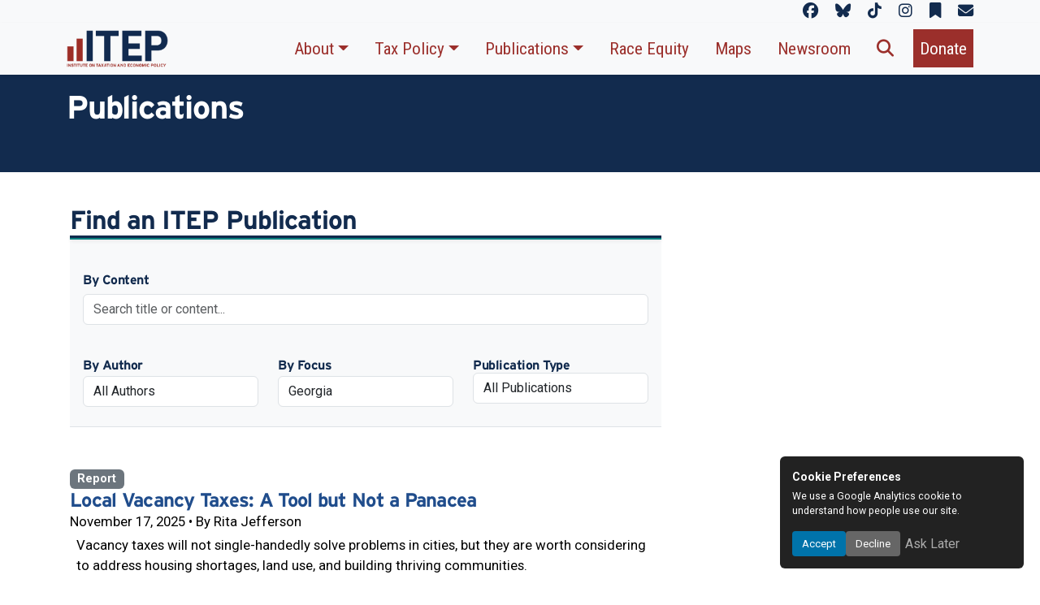

--- FILE ---
content_type: text/html; charset=UTF-8
request_url: https://itep.org/category/publications/?tag=georgia
body_size: 16642
content:

<!doctype html>
<html lang="en-US"
    xmlns:og="http://opengraphprotocol.org/schema/"
    xmlns:fb="http://www.facebook.com/2008/fbml">
<head>
	<!-- Basic Meta -->
	<meta charset="UTF-8">
	<meta name="viewport" content="width=device-width, initial-scale=1">
	<link rel="profile" href="https://gmpg.org/xfn/11">

	<!-- Front Page Meta -->
	
	<!-- CSS: Frameworks, Icons, Theme -->
	<link href="https://itep.org/wp-content/themes/ITEP-2025/inc/bootstrap/css/bootstrap.min.css" rel="stylesheet">
	<link href="https://itep.org/wp-content/themes/ITEP-2025/inc/fontawesome/css/all.min.css" rel="stylesheet" />
	<link href="https://itep.org/wp-content/themes/ITEP-Child/style.css" rel="stylesheet">

	<!-- Fonts -->
	<link rel="stylesheet" href="https://use.typekit.net/hfn4ugt.css">
	<link rel="preconnect" href="https://fonts.googleapis.com">
	<link rel="preconnect" href="https://fonts.gstatic.com" crossorigin>
	<link href="https://fonts.googleapis.com/css2?family=Roboto:ital,wght@0,100..900;1,100..900&display=swap" rel="stylesheet">
	<link href="https://fonts.googleapis.com/css2?family=Roboto+Condensed:ital,wght@0,100..900;1,100..900&family=Roboto:ital,wght@0,100..900;1,100..900&display=swap" rel="stylesheet">

	<!-- Scripts: Core Libraries -->
	<script src="https://itep.org/wp-content/themes/ITEP-2025/js/popper.min.js"></script>
	<script src="https://itep.org/wp-content/themes/ITEP-2025/inc/html2canvas/html2canvas.min.js"></script>
	<script src="https://itep.org/wp-content/themes/ITEP-2025/inc/bootstrap/js/bootstrap.bundle.min.js"></script>

	<!-- WordPress Hook -->
	<title>Publications &#8211; ITEP</title>
<script>
document.addEventListener('DOMContentLoaded', function () {
    document.body.addEventListener('click', function (e) {
        if (e.target.matches('.download-figure-image')) {
            e.preventDefault();

            const figure = e.target.closest('figure');
            if (!figure) return;

            html2canvas(figure, {
                useCORS: true,
                ignoreElements: function (el) {
                    return el.classList.contains('download-figure-image') || el.classList.contains('no-capture');
                }
            }).then(canvas => {
                const link = document.createElement('a');
                link.download = 'ITEP-figure.png';
                link.href = canvas.toDataURL('image/png');
                link.click();
            });
        }
    });
});
</script><meta name='robots' content='max-image-preview:large' />
<link rel="alternate" type="application/rss+xml" title="ITEP &raquo; Feed" href="https://itep.org/feed/" />
<link rel="alternate" type="application/rss+xml" title="ITEP &raquo; Comments Feed" href="https://itep.org/comments/feed/" />
<link rel="alternate" type="application/rss+xml" title="ITEP &raquo; Publications Category Feed" href="https://itep.org/publications/feed/" />
          <meta name="description" content="" />    
          <meta property="og:title" content="Publications"/>
          <meta property="og:description" content=""/>
          <meta property="og:type" content="website" />
          <meta property="og:url" content="http://itep.org/category/publications/?tag=georgia"/>
          <meta property="og:site_name" content="ITEP"/>
          <meta property="og:image" content="https://itep.org/wp-content/themes/itep/img/logo-itep-social-share.png"/>
          <meta name="twitter:card" content="summary" />
          <meta name="twitter:creator" content="@iteptweets">
          <meta name="twitter:title" content="ITEP" />
          <meta name="twitter:url" content="http://itep.org/category/publications/?tag=georgia" />
          <meta name="twitter:image" content="https://itep.org/wp-content/themes/itep/img/logo-itep-social-share.png" />
          <meta name="twitter:description" content="" />
    <style id='wp-img-auto-sizes-contain-inline-css'>
img:is([sizes=auto i],[sizes^="auto," i]){contain-intrinsic-size:3000px 1500px}
/*# sourceURL=wp-img-auto-sizes-contain-inline-css */
</style>
<style id='wp-emoji-styles-inline-css'>

	img.wp-smiley, img.emoji {
		display: inline !important;
		border: none !important;
		box-shadow: none !important;
		height: 1em !important;
		width: 1em !important;
		margin: 0 0.07em !important;
		vertical-align: -0.1em !important;
		background: none !important;
		padding: 0 !important;
	}
/*# sourceURL=wp-emoji-styles-inline-css */
</style>
<style id='wp-block-library-inline-css'>
:root{--wp-block-synced-color:#7a00df;--wp-block-synced-color--rgb:122,0,223;--wp-bound-block-color:var(--wp-block-synced-color);--wp-editor-canvas-background:#ddd;--wp-admin-theme-color:#007cba;--wp-admin-theme-color--rgb:0,124,186;--wp-admin-theme-color-darker-10:#006ba1;--wp-admin-theme-color-darker-10--rgb:0,107,160.5;--wp-admin-theme-color-darker-20:#005a87;--wp-admin-theme-color-darker-20--rgb:0,90,135;--wp-admin-border-width-focus:2px}@media (min-resolution:192dpi){:root{--wp-admin-border-width-focus:1.5px}}.wp-element-button{cursor:pointer}:root .has-very-light-gray-background-color{background-color:#eee}:root .has-very-dark-gray-background-color{background-color:#313131}:root .has-very-light-gray-color{color:#eee}:root .has-very-dark-gray-color{color:#313131}:root .has-vivid-green-cyan-to-vivid-cyan-blue-gradient-background{background:linear-gradient(135deg,#00d084,#0693e3)}:root .has-purple-crush-gradient-background{background:linear-gradient(135deg,#34e2e4,#4721fb 50%,#ab1dfe)}:root .has-hazy-dawn-gradient-background{background:linear-gradient(135deg,#faaca8,#dad0ec)}:root .has-subdued-olive-gradient-background{background:linear-gradient(135deg,#fafae1,#67a671)}:root .has-atomic-cream-gradient-background{background:linear-gradient(135deg,#fdd79a,#004a59)}:root .has-nightshade-gradient-background{background:linear-gradient(135deg,#330968,#31cdcf)}:root .has-midnight-gradient-background{background:linear-gradient(135deg,#020381,#2874fc)}:root{--wp--preset--font-size--normal:16px;--wp--preset--font-size--huge:42px}.has-regular-font-size{font-size:1em}.has-larger-font-size{font-size:2.625em}.has-normal-font-size{font-size:var(--wp--preset--font-size--normal)}.has-huge-font-size{font-size:var(--wp--preset--font-size--huge)}.has-text-align-center{text-align:center}.has-text-align-left{text-align:left}.has-text-align-right{text-align:right}.has-fit-text{white-space:nowrap!important}#end-resizable-editor-section{display:none}.aligncenter{clear:both}.items-justified-left{justify-content:flex-start}.items-justified-center{justify-content:center}.items-justified-right{justify-content:flex-end}.items-justified-space-between{justify-content:space-between}.screen-reader-text{border:0;clip-path:inset(50%);height:1px;margin:-1px;overflow:hidden;padding:0;position:absolute;width:1px;word-wrap:normal!important}.screen-reader-text:focus{background-color:#ddd;clip-path:none;color:#444;display:block;font-size:1em;height:auto;left:5px;line-height:normal;padding:15px 23px 14px;text-decoration:none;top:5px;width:auto;z-index:100000}html :where(.has-border-color){border-style:solid}html :where([style*=border-top-color]){border-top-style:solid}html :where([style*=border-right-color]){border-right-style:solid}html :where([style*=border-bottom-color]){border-bottom-style:solid}html :where([style*=border-left-color]){border-left-style:solid}html :where([style*=border-width]){border-style:solid}html :where([style*=border-top-width]){border-top-style:solid}html :where([style*=border-right-width]){border-right-style:solid}html :where([style*=border-bottom-width]){border-bottom-style:solid}html :where([style*=border-left-width]){border-left-style:solid}html :where(img[class*=wp-image-]){height:auto;max-width:100%}:where(figure){margin:0 0 1em}html :where(.is-position-sticky){--wp-admin--admin-bar--position-offset:var(--wp-admin--admin-bar--height,0px)}@media screen and (max-width:600px){html :where(.is-position-sticky){--wp-admin--admin-bar--position-offset:0px}}

/*# sourceURL=wp-block-library-inline-css */
</style><style id='global-styles-inline-css'>
:root{--wp--preset--aspect-ratio--square: 1;--wp--preset--aspect-ratio--4-3: 4/3;--wp--preset--aspect-ratio--3-4: 3/4;--wp--preset--aspect-ratio--3-2: 3/2;--wp--preset--aspect-ratio--2-3: 2/3;--wp--preset--aspect-ratio--16-9: 16/9;--wp--preset--aspect-ratio--9-16: 9/16;--wp--preset--color--black: #000000;--wp--preset--color--cyan-bluish-gray: #abb8c3;--wp--preset--color--white: #ffffff;--wp--preset--color--pale-pink: #f78da7;--wp--preset--color--vivid-red: #cf2e2e;--wp--preset--color--luminous-vivid-orange: #ff6900;--wp--preset--color--luminous-vivid-amber: #fcb900;--wp--preset--color--light-green-cyan: #7bdcb5;--wp--preset--color--vivid-green-cyan: #00d084;--wp--preset--color--pale-cyan-blue: #8ed1fc;--wp--preset--color--vivid-cyan-blue: #0693e3;--wp--preset--color--vivid-purple: #9b51e0;--wp--preset--gradient--vivid-cyan-blue-to-vivid-purple: linear-gradient(135deg,rgb(6,147,227) 0%,rgb(155,81,224) 100%);--wp--preset--gradient--light-green-cyan-to-vivid-green-cyan: linear-gradient(135deg,rgb(122,220,180) 0%,rgb(0,208,130) 100%);--wp--preset--gradient--luminous-vivid-amber-to-luminous-vivid-orange: linear-gradient(135deg,rgb(252,185,0) 0%,rgb(255,105,0) 100%);--wp--preset--gradient--luminous-vivid-orange-to-vivid-red: linear-gradient(135deg,rgb(255,105,0) 0%,rgb(207,46,46) 100%);--wp--preset--gradient--very-light-gray-to-cyan-bluish-gray: linear-gradient(135deg,rgb(238,238,238) 0%,rgb(169,184,195) 100%);--wp--preset--gradient--cool-to-warm-spectrum: linear-gradient(135deg,rgb(74,234,220) 0%,rgb(151,120,209) 20%,rgb(207,42,186) 40%,rgb(238,44,130) 60%,rgb(251,105,98) 80%,rgb(254,248,76) 100%);--wp--preset--gradient--blush-light-purple: linear-gradient(135deg,rgb(255,206,236) 0%,rgb(152,150,240) 100%);--wp--preset--gradient--blush-bordeaux: linear-gradient(135deg,rgb(254,205,165) 0%,rgb(254,45,45) 50%,rgb(107,0,62) 100%);--wp--preset--gradient--luminous-dusk: linear-gradient(135deg,rgb(255,203,112) 0%,rgb(199,81,192) 50%,rgb(65,88,208) 100%);--wp--preset--gradient--pale-ocean: linear-gradient(135deg,rgb(255,245,203) 0%,rgb(182,227,212) 50%,rgb(51,167,181) 100%);--wp--preset--gradient--electric-grass: linear-gradient(135deg,rgb(202,248,128) 0%,rgb(113,206,126) 100%);--wp--preset--gradient--midnight: linear-gradient(135deg,rgb(2,3,129) 0%,rgb(40,116,252) 100%);--wp--preset--font-size--small: 13px;--wp--preset--font-size--medium: 20px;--wp--preset--font-size--large: 36px;--wp--preset--font-size--x-large: 42px;--wp--preset--spacing--20: 0.44rem;--wp--preset--spacing--30: 0.67rem;--wp--preset--spacing--40: 1rem;--wp--preset--spacing--50: 1.5rem;--wp--preset--spacing--60: 2.25rem;--wp--preset--spacing--70: 3.38rem;--wp--preset--spacing--80: 5.06rem;--wp--preset--shadow--natural: 6px 6px 9px rgba(0, 0, 0, 0.2);--wp--preset--shadow--deep: 12px 12px 50px rgba(0, 0, 0, 0.4);--wp--preset--shadow--sharp: 6px 6px 0px rgba(0, 0, 0, 0.2);--wp--preset--shadow--outlined: 6px 6px 0px -3px rgb(255, 255, 255), 6px 6px rgb(0, 0, 0);--wp--preset--shadow--crisp: 6px 6px 0px rgb(0, 0, 0);}:where(.is-layout-flex){gap: 0.5em;}:where(.is-layout-grid){gap: 0.5em;}body .is-layout-flex{display: flex;}.is-layout-flex{flex-wrap: wrap;align-items: center;}.is-layout-flex > :is(*, div){margin: 0;}body .is-layout-grid{display: grid;}.is-layout-grid > :is(*, div){margin: 0;}:where(.wp-block-columns.is-layout-flex){gap: 2em;}:where(.wp-block-columns.is-layout-grid){gap: 2em;}:where(.wp-block-post-template.is-layout-flex){gap: 1.25em;}:where(.wp-block-post-template.is-layout-grid){gap: 1.25em;}.has-black-color{color: var(--wp--preset--color--black) !important;}.has-cyan-bluish-gray-color{color: var(--wp--preset--color--cyan-bluish-gray) !important;}.has-white-color{color: var(--wp--preset--color--white) !important;}.has-pale-pink-color{color: var(--wp--preset--color--pale-pink) !important;}.has-vivid-red-color{color: var(--wp--preset--color--vivid-red) !important;}.has-luminous-vivid-orange-color{color: var(--wp--preset--color--luminous-vivid-orange) !important;}.has-luminous-vivid-amber-color{color: var(--wp--preset--color--luminous-vivid-amber) !important;}.has-light-green-cyan-color{color: var(--wp--preset--color--light-green-cyan) !important;}.has-vivid-green-cyan-color{color: var(--wp--preset--color--vivid-green-cyan) !important;}.has-pale-cyan-blue-color{color: var(--wp--preset--color--pale-cyan-blue) !important;}.has-vivid-cyan-blue-color{color: var(--wp--preset--color--vivid-cyan-blue) !important;}.has-vivid-purple-color{color: var(--wp--preset--color--vivid-purple) !important;}.has-black-background-color{background-color: var(--wp--preset--color--black) !important;}.has-cyan-bluish-gray-background-color{background-color: var(--wp--preset--color--cyan-bluish-gray) !important;}.has-white-background-color{background-color: var(--wp--preset--color--white) !important;}.has-pale-pink-background-color{background-color: var(--wp--preset--color--pale-pink) !important;}.has-vivid-red-background-color{background-color: var(--wp--preset--color--vivid-red) !important;}.has-luminous-vivid-orange-background-color{background-color: var(--wp--preset--color--luminous-vivid-orange) !important;}.has-luminous-vivid-amber-background-color{background-color: var(--wp--preset--color--luminous-vivid-amber) !important;}.has-light-green-cyan-background-color{background-color: var(--wp--preset--color--light-green-cyan) !important;}.has-vivid-green-cyan-background-color{background-color: var(--wp--preset--color--vivid-green-cyan) !important;}.has-pale-cyan-blue-background-color{background-color: var(--wp--preset--color--pale-cyan-blue) !important;}.has-vivid-cyan-blue-background-color{background-color: var(--wp--preset--color--vivid-cyan-blue) !important;}.has-vivid-purple-background-color{background-color: var(--wp--preset--color--vivid-purple) !important;}.has-black-border-color{border-color: var(--wp--preset--color--black) !important;}.has-cyan-bluish-gray-border-color{border-color: var(--wp--preset--color--cyan-bluish-gray) !important;}.has-white-border-color{border-color: var(--wp--preset--color--white) !important;}.has-pale-pink-border-color{border-color: var(--wp--preset--color--pale-pink) !important;}.has-vivid-red-border-color{border-color: var(--wp--preset--color--vivid-red) !important;}.has-luminous-vivid-orange-border-color{border-color: var(--wp--preset--color--luminous-vivid-orange) !important;}.has-luminous-vivid-amber-border-color{border-color: var(--wp--preset--color--luminous-vivid-amber) !important;}.has-light-green-cyan-border-color{border-color: var(--wp--preset--color--light-green-cyan) !important;}.has-vivid-green-cyan-border-color{border-color: var(--wp--preset--color--vivid-green-cyan) !important;}.has-pale-cyan-blue-border-color{border-color: var(--wp--preset--color--pale-cyan-blue) !important;}.has-vivid-cyan-blue-border-color{border-color: var(--wp--preset--color--vivid-cyan-blue) !important;}.has-vivid-purple-border-color{border-color: var(--wp--preset--color--vivid-purple) !important;}.has-vivid-cyan-blue-to-vivid-purple-gradient-background{background: var(--wp--preset--gradient--vivid-cyan-blue-to-vivid-purple) !important;}.has-light-green-cyan-to-vivid-green-cyan-gradient-background{background: var(--wp--preset--gradient--light-green-cyan-to-vivid-green-cyan) !important;}.has-luminous-vivid-amber-to-luminous-vivid-orange-gradient-background{background: var(--wp--preset--gradient--luminous-vivid-amber-to-luminous-vivid-orange) !important;}.has-luminous-vivid-orange-to-vivid-red-gradient-background{background: var(--wp--preset--gradient--luminous-vivid-orange-to-vivid-red) !important;}.has-very-light-gray-to-cyan-bluish-gray-gradient-background{background: var(--wp--preset--gradient--very-light-gray-to-cyan-bluish-gray) !important;}.has-cool-to-warm-spectrum-gradient-background{background: var(--wp--preset--gradient--cool-to-warm-spectrum) !important;}.has-blush-light-purple-gradient-background{background: var(--wp--preset--gradient--blush-light-purple) !important;}.has-blush-bordeaux-gradient-background{background: var(--wp--preset--gradient--blush-bordeaux) !important;}.has-luminous-dusk-gradient-background{background: var(--wp--preset--gradient--luminous-dusk) !important;}.has-pale-ocean-gradient-background{background: var(--wp--preset--gradient--pale-ocean) !important;}.has-electric-grass-gradient-background{background: var(--wp--preset--gradient--electric-grass) !important;}.has-midnight-gradient-background{background: var(--wp--preset--gradient--midnight) !important;}.has-small-font-size{font-size: var(--wp--preset--font-size--small) !important;}.has-medium-font-size{font-size: var(--wp--preset--font-size--medium) !important;}.has-large-font-size{font-size: var(--wp--preset--font-size--large) !important;}.has-x-large-font-size{font-size: var(--wp--preset--font-size--x-large) !important;}
/*# sourceURL=global-styles-inline-css */
</style>

<style id='classic-theme-styles-inline-css'>
/*! This file is auto-generated */
.wp-block-button__link{color:#fff;background-color:#32373c;border-radius:9999px;box-shadow:none;text-decoration:none;padding:calc(.667em + 2px) calc(1.333em + 2px);font-size:1.125em}.wp-block-file__button{background:#32373c;color:#fff;text-decoration:none}
/*# sourceURL=/wp-includes/css/classic-themes.min.css */
</style>
<link rel='stylesheet' id='cmtooltip-css' href='https://itep.org/wp-content/plugins/enhanced-tooltipglossary/assets/css/tooltip.min.css?ver=4.5.2' media='all' />
<style id='cmtooltip-inline-css'>
#tt {
				z-index: 1500;
		}

					#tt #ttcont div.glossaryItemTitle {
			color: #000000 !important;
			}
		
					#tt #ttcont div.glossaryItemTitle {
			background-color: #transparent !important;
			padding: 0 !important;
			margin: 0px !important;
			border-top: 10px solid transparent;
			border-bottom: 10px solid transparent;
			}
		
					#tt #ttcont div.glossaryItemTitle {
			font-size: 13px !important;
			}
		
		#tt #ttcont div.glossaryItemBody {
		padding: 0;
					font-size: 13px;
				}
		#tt #ttcont .mobile-link{
					font-size: 13px;
				}

		.mobile-link a.glossaryLink {
		color: #fff !important;
		}
		.mobile-link:before{content: "Term link:  "}

		
		
		.tiles ul.glossaryList li {
		min-width: 85px !important;
		width:85px !important;
		}
		.tiles ul.glossaryList span { min-width:85px; width:85px;  }
		.cm-glossary.tiles.big ul.glossaryList a { min-width:179px; width:179px }
		.cm-glossary.tiles.big ul.glossaryList span { min-width:179px; width:179px; }

				span.glossaryLink, a.glossaryLink {
		border-bottom: dotted 1px #000000;					color: #000000 !important;
				}
		span.glossaryLink.temporary, a.glossaryLink.temporary {
		border-bottom: dotted 1px #eeff11;		}
		span.glossaryLink:hover, a.glossaryLink:hover {
		border-bottom: solid 1px #333333;					color:#333333 !important;
				}

				.glossaryList .glossary-link-title {
		font-weight: normal !important;
		}

		
					#tt #tt-btn-close{ color: #222 !important}
		
		.cm-glossary.grid ul.glossaryList li[class^='ln']  { width: 200px !important}

					#tt #tt-btn-close{
			direction: rtl;
			font-size: 20px !important
			}
		
		
					#tt #ttcont glossaryItemBody * {color: #ffffff}
		

		
					#tt #ttcont a{color: #2EA3F2 !important}
		
		
		
					#ttcont {
			box-shadow: 0px 0px 20px #666666;
			-moz-box-shadow: 0px 0px 20px #666666;
			-webkit-box-shadow: 0px 0px 20px #666666;
			}
					.cm-glossary.term-carousel .slick-slide,
			.cm-glossary.tiles-with-definition ul > li { height: 250px !important}
					.cm-glossary.tiles-with-definition ul {
			grid-template-columns: repeat(auto-fill, 220px) !important;
			}
		
		.glossary-search-wrapper {
		display: inline-block;
				}


		
		input.glossary-search-term {
				outline: none;
																}


		
		
		button.glossary-search.button {
		outline: none;
												}
/*# sourceURL=cmtooltip-inline-css */
</style>
<link rel='stylesheet' id='dashicons-css' href='https://itep.org/wp-includes/css/dashicons.min.css?ver=6.9' media='all' />
<link rel='stylesheet' id='itep-style-css' href='https://itep.org/wp-content/themes/ITEP-Child/style.css?ver=1.0.0' media='all' />
<link rel='stylesheet' id='tablepress-default-css' href='https://itep.org/wp-content/plugins/tablepress/css/build/default.css?ver=3.0.3' media='all' />
<style id='tablepress-default-inline-css'>
.tablepress-id-6 tbody td{font-family:Roboto;font-size:14px;font-weight:700;color:#262626}.tablepress-id-7 .row-1 td{background-color:#122b4e;color:#122b4e}.tablepress thead tr > *,.tablepress tfoot tr > *{background-color:#122b4e!important;color:#122b4e!important}
/*# sourceURL=tablepress-default-inline-css */
</style>
<script src="https://itep.org/wp-content/plugins/enhanced-tooltipglossary/assets/js/modernizr.min.js?ver=4.5.2" id="cm-modernizr-js-js"></script>
<script src="https://itep.org/wp-content/plugins/enhanced-tooltipglossary/assets/js/purify.min.js?ver=4.5.2" id="cm-purify-js-js"></script>
<script src="https://itep.org/wp-includes/js/jquery/jquery.min.js?ver=3.7.1" id="jquery-core-js"></script>
<script src="https://itep.org/wp-includes/js/jquery/jquery-migrate.min.js?ver=3.4.1" id="jquery-migrate-js"></script>
<script id="tooltip-frontend-js-js-extra">
var cmtt_data = {"ajaxurl":"https://itep.org/wp-admin/admin-ajax.php","post_id":"62884","mobile_disable_tooltips":"0","desktop_disable_tooltips":"0","tooltip_on_click":"0","exclude_ajax":"cmttst_event_save","cmtooltip_definitions":[]};
//# sourceURL=tooltip-frontend-js-js-extra
</script>
<script src="https://itep.org/wp-content/plugins/enhanced-tooltipglossary/assets/js/tooltip.min.js?ver=4.5.2" id="tooltip-frontend-js-js"></script>
<link rel="https://api.w.org/" href="https://itep.org/wp-json/" /><link rel="alternate" title="JSON" type="application/json" href="https://itep.org/wp-json/wp/v2/categories/1056" />

<script type="application/ld+json">
{"@context":"https://schema.org","@type":"CollectionPage","@id":"https://itep.org/publications/","url":"https://itep.org/publications/","name":"Publications","description":"","isPartOf":{"@type":"WebSite","@id":"https://itep.org/","url":"https://itep.org/","name":"ITEP"},"publisher":{"@type":"Organization","name":"Institute on Taxation and Economic Policy (ITEP)","url":"https://itep.org","logo":{"@type":"ImageObject","url":"https://itep.org/wp-content/themes/ITEP-2025/img/itep-logo.png"}},"mainEntity":{"@type":"ItemList","name":"Posts in Publications","itemListOrder":"https://schema.org/ItemListOrderDescending","numberOfItems":86,"itemListElement":[{"@type":"ListItem","position":1,"url":"https://itep.org/vacancy-tax-blight-tax-property-tax-tools/"},{"@type":"ListItem","position":2,"url":"https://itep.org/state-tax-shouldnt-subsidize-federal-opportunity-zones/"},{"@type":"ListItem","position":3,"url":"https://itep.org/biggest-state-tax-cuts-for-millionaires-2025/"},{"@type":"ListItem","position":4,"url":"https://itep.org/potential-of-local-child-tax-credits-to-reduce-child-poverty/"},{"@type":"ListItem","position":5,"url":"https://itep.org/qsbs-trump-tax-law-threatens-state-revenues-enriches-wealthy/"},{"@type":"ListItem","position":6,"url":"https://itep.org/state-child-tax-credits-2025/"},{"@type":"ListItem","position":7,"url":"https://itep.org/sales-tax-holidays-2025/"},{"@type":"ListItem","position":8,"url":"https://itep.org/salt-cap-trump-megabill-state-revenue/"},{"@type":"ListItem","position":9,"url":"https://itep.org/state-gas-taxes-2025/"},{"@type":"ListItem","position":10,"url":"https://itep.org/tax-provisions-in-trump-megabill-national-and-state-level-estimates/"},{"@type":"ListItem","position":11,"url":"https://itep.org/analysis-of-tax-provisions-in-house-reconciliation-bill/"},{"@type":"ListItem","position":12,"url":"https://itep.org/federal-tax-debate-2025-trump-tax-changes/"},{"@type":"ListItem","position":13,"url":"https://itep.org/state-by-state-tax-expenditure-reports/"},{"@type":"ListItem","position":14,"url":"https://itep.org/worldwide-combined-reporting-state-corporate-taxes/"},{"@type":"ListItem","position":15,"url":"https://itep.org/the-mostly-untapped-power-of-local-income-taxes/"},{"@type":"ListItem","position":16,"url":"https://itep.org/trump-tax-law-temporary-provisions-without-salt-cap/"},{"@type":"ListItem","position":17,"url":"https://itep.org/trump-tax-law-tcja-permanent-state-by-state-estimates/"},{"@type":"ListItem","position":18,"url":"https://itep.org/sales-tax-holidays-miss-the-mark-when-it-comes-to-effective-sales-tax-reform/"},{"@type":"ListItem","position":19,"url":"https://itep.org/undocumented-immigrants-taxes-2024/"},{"@type":"ListItem","position":20,"url":"https://itep.org/undocumented-immigrants-child-tax-credit-eitc/"},{"@type":"ListItem","position":21,"url":"https://itep.org/states-should-enact-expand-mansion-taxes-to-advance-fairness-and-shared-prosperity/"},{"@type":"ListItem","position":22,"url":"https://itep.org/fairness-matters-chart-book-on-who-pays-state-and-local-taxes-2024/"},{"@type":"ListItem","position":23,"url":"https://itep.org/america-used-to-have-a-wealth-tax-the-forgotten-history-of-the-general-property-tax/"},{"@type":"ListItem","position":24,"url":"https://itep.org/sales-tax-holiday-2023-ineffective-alternative-to-real-sales-tax-reform/"},{"@type":"ListItem","position":25,"url":"https://itep.org/extending-temporary-provisions-of-the-2017-trump-tax-law-national-and-state-by-state-estimates/"}]}}
</script>
<link rel="icon" href="https://media.itep.org/cdn-cgi/image/format=webp,onerror=redirect/https://media.itep.org/cropped-itep-favicon-32x32.png" sizes="32x32" />
<link rel="icon" href="https://media.itep.org/cdn-cgi/image/format=webp,onerror=redirect/https://media.itep.org/cropped-itep-favicon-192x192.png" sizes="192x192" />
<link rel="apple-touch-icon" href="https://media.itep.org/cdn-cgi/image/format=webp,onerror=redirect/https://media.itep.org/cropped-itep-favicon-180x180.png" />
<meta name="msapplication-TileImage" content="https://media.itep.org/cdn-cgi/image/format=webp,onerror=redirect/https://media.itep.org/cropped-itep-favicon-270x270.png" />
		<style id="wp-custom-css">
			#menu-tax-guide-menu li:not(:last-child), #menu-who-pays li:not(:last-child)
{
	margin-right:1rem;
}
#menu-tax-guide-menu li #menu-who-pays li
{
	font-family:"Roboto Condensed";
}
table
{
	font-size:1rem;
}
.menu-who-pays-container
{
	margin-left:auto;
	margin-right:auto;
}
figure img:not(table img)
{
  width:100%;
  height: auto !important;
}   
table
{
  font-size: 1rem;
}
table.highlight-last tbody tr:last-child td, table.highlight-last tr:last-child td
{
  background-color: var(--color-accent);
  color: var(--color-text);
}
td.subsection {
  background-color: #f1f1f1;
  font-weight: bold;
}
tr.blank-row td {
  background-color: transparent !important;
  height: 1.25em;
}
table.blue-header th
{
  background-color: var(--color-primary);
  color: var(--itep-light);
}
td.subheading
{
  font-weight: bold;
}
#menu-tax-guide-menu li, #menu-who-pays li
{
	font-family:"Roboto Condensed";
}

h2.tgh
{
    background-image: url(https://itep.sfo2.digitaloceanspaces.com/tgh-background.png);
    background-size: 40% 2rem;
    background-repeat: no-repeat;
    background-position: left center;
    margin-left: -2rem;
    padding-left: 2rem;
}
#tt, #tt.amp-tooltip
{
	display:none;
}
@media print 
{
  figure, h3, h4, h5
	{
    break-inside: avoid;
    page-break-inside: avoid;
  }
	figure
	{
		width:75%!important;
	}
	figure p.text-end
	{
		display:none;
	}

  figure::after {
    content: "";
    display: block;
    clear: both;
  }
	h2:not(:first-of-type)
	{
		break-before:page;
		page-break-before: always; 
	}
}		</style>
		
			<script async src="https://www.googletagmanager.com/gtag/js?id=G-JLMMZ8KHHB"></script>
		<script>
			window.dataLayer = window.dataLayer || [];
			function gtag(){ dataLayer.push(arguments); }
			gtag('js', new Date());
			gtag('config', 'G-JLMMZ8KHHB', { 'debug_mode':true });
		</script>
	
	<script type="application/ld+json">
		{
			"@context": "https://schema.org",
			"@type": "Organization",
			"name": "Institute on Taxation and Economic Policy",
			"alternateName": "ITEP",
			"url": "https://itep.org/",
			"logo": "https://itep.org/wp-content/themes/ITEP-2025/img/itep-logo.png",
			"address": {
				"@type": "PostalAddress",
				"streetAddress": "1301 Connecticut Avenue, NW, Ste 220",
				"addressLocality": "Washington",
				"addressRegion": "DC",
				"postalCode": "20036",
				"addressCountry": "US"
			},
			"telephone": "+1-202-299-1066",
			"sameAs": [
				"https://www.facebook.com/instituteontaxation",
				"https://bsky.app/profile/itep.org",
				"https://www.tiktok.com/@iteptok",
				"http://instagram.com/_itep",
				"https://itep.substack.com/"
			]
		}
	</script>
	<script type="application/ld+json">
		{
			"@context": "https://schema.org",
			"@type": "WebSite",
			"url": "https://itep.org/",
			"name": "Institute on Taxation and Economic Policy",
			"potentialAction": {
				"@type": "SearchAction",
				"target": "https://itep.org/?s={search_term_string}",
				"query-input": "required name=search_term_string"
			}
		}
	</script>

</head>


<body class="archive category category-publications category-1056 wp-theme-ITEP-2025 wp-child-theme-ITEP-Child group-blog hfeed no-sidebar">
<div id="page" class="site">
<div class="absolute-top mb-0 bg-body-tertiary d-print-none container-fluid">
	<div class="container">
		<div id="itep-socials" class="">
			<p class="text-end mb-0">
				<a href="https://www.facebook.com/instituteontaxation" class="me-3" target="new" aria-label="ITEP on Facebook" title="ITEP on Facebook"><i class="fa-brands fa-facebook"></i></a>
				<a href="https://bsky.app/profile/itep.org" class="me-3" target="new" aria-label="ITEP on Bluesky" title="ITEP on Bluesky"><i class="fa-brands fa-bluesky"></i></a>
				<a href="https://www.tiktok.com/@iteptok" class="me-3" target="new" aria-label="ITEP on TikTok" title="ITEP on TikTok"><i class="fa-brands fa-tiktok"></i></a>
				<a href="http://instagram.com/_itep" class="me-3" target="new" aria-label="ITEP on Instagram" title="ITEP on Instagram"><i class="fa-brands fa-instagram"></i></a>
				<a href="https://itep.substack.com/" class="me-3" target="new" aria-label="ITEP on Substack" title="ITEP on Substack"><i class="fa-solid fa-bookmark"></i></a>
				<a href="/subscribe" class="" aria-label="ITEP Newsletters" title="ITEP Newsletters"><i class="fa-solid fa-envelope"></i></a>		
			</p>
		</div>
	</div>
</div>
<nav class="d-print-none navbar sticky-top shadow-sm navbar-expand-xl bg-body-tertiary d-print align-items-end pt-1 pb-1 pe-2 ps-2 ps-md-5 pe-md-5">
	<div class="container">
		<a class="navbar-brand" href="/">
			<img class="w-100 d-print-block" style="max-width:125px;" src="https://itep.org/wp-content/themes/ITEP-2025/img/itep-logo.png" alt="Institute on Taxation and Economic Policy" title="Return to ITEP homepage"/>
		</a>
			<button class="navbar-toggler bg-primary d-print-none" type="button" data-bs-toggle="collapse" data-bs-target="#navbarPrimary" aria-controls="navbarPrimary" aria-expanded="false" aria-label="Toggle main navigation">
				<span class="text-light"><i class="fa-solid fa-bars"></i></span>
		</button>
			<div class="collapse navbar-collapse d-print-none" id="navbarPrimary">
		<div id="navbarPrimary" class="collapse navbar-collapse"><ul id="menu-main-menu" class="navbar-nav ms-auto" itemscope itemtype="http://www.schema.org/SiteNavigationElement"><li  id="menu-item-59586" class="menu-item menu-item-type-custom menu-item-object-custom menu-item-has-children dropdown menu-item-59586 nav-item"><a href="#" data-bs-toggle="dropdown" aria-expanded="false" class="dropdown-toggle nav-link" id="menu-item-dropdown-59586"><span itemprop="name">About</span></a>
<ul class="dropdown-menu" aria-labelledby="menu-item-dropdown-59586">
	<li  id="menu-item-59587" class="menu-item menu-item-type-custom menu-item-object-custom menu-item-59587 nav-item"><a itemprop="url" href="/about" class="dropdown-item"><span itemprop="name">Mission &#038; History</span></a></li>
	<li  id="menu-item-59588" class="menu-item menu-item-type-custom menu-item-object-custom menu-item-59588 nav-item"><a itemprop="url" href="/category/staff/" class="dropdown-item"><span itemprop="name">Staff</span></a></li>
	<li  id="menu-item-59589" class="menu-item menu-item-type-custom menu-item-object-custom menu-item-59589 nav-item"><a itemprop="url" href="/itep-tax-model/" class="dropdown-item"><span itemprop="name">The ITEP Tax Microsimulation Model</span></a></li>
	<li  id="menu-item-59590" class="menu-item menu-item-type-custom menu-item-object-custom menu-item-59590 nav-item"><a itemprop="url" href="/board-directors/" class="dropdown-item"><span itemprop="name">Board of Directors</span></a></li>
	<li  id="menu-item-59591" class="menu-item menu-item-type-custom menu-item-object-custom menu-item-59591 nav-item"><a itemprop="url" href="/employment" class="dropdown-item"><span itemprop="name">Employment</span></a></li>
	<li  id="menu-item-59592" class="menu-item menu-item-type-custom menu-item-object-custom menu-item-59592 nav-item"><a itemprop="url" href="/contact/" class="dropdown-item"><span itemprop="name">Contact</span></a></li>
</ul>
</li>
<li  id="menu-item-59593" class="menu-item menu-item-type-custom menu-item-object-custom menu-item-has-children dropdown menu-item-59593 nav-item"><a href="#" data-bs-toggle="dropdown" aria-expanded="false" class="dropdown-toggle nav-link" id="menu-item-dropdown-59593"><span itemprop="name">Tax Policy</span></a>
<ul class="dropdown-menu" aria-labelledby="menu-item-dropdown-59593">
	<li  id="menu-item-59594" class="menu-item menu-item-type-custom menu-item-object-custom menu-item-59594 nav-item"><a itemprop="url" href="/federal-policy/" class="dropdown-item"><span itemprop="name">Federal Tax Policy</span></a></li>
	<li  id="menu-item-59595" class="menu-item menu-item-type-custom menu-item-object-custom menu-item-59595 nav-item"><a itemprop="url" href="/state-policy/" class="dropdown-item"><span itemprop="name">State Tax Policy</span></a></li>
	<li  id="menu-item-59596" class="menu-item menu-item-type-custom menu-item-object-custom menu-item-59596 nav-item"><a itemprop="url" href="/local-policy/" class="dropdown-item"><span itemprop="name">Local Tax Policy</span></a></li>
</ul>
</li>
<li  id="menu-item-60100" class="menu-item menu-item-type-custom menu-item-object-custom menu-item-has-children dropdown menu-item-60100 nav-item"><a href="#" data-bs-toggle="dropdown" aria-expanded="false" class="dropdown-toggle nav-link" id="menu-item-dropdown-60100"><span itemprop="name">Publications</span></a>
<ul class="dropdown-menu" aria-labelledby="menu-item-dropdown-60100">
	<li  id="menu-item-59603" class="menu-item menu-item-type-custom menu-item-object-custom menu-item-59603 nav-item"><a itemprop="url" href="/category/blog/" class="dropdown-item"><span itemprop="name">Blog</span></a></li>
	<li  id="menu-item-59598" class="menu-item menu-item-type-custom menu-item-object-custom menu-item-59598 nav-item"><a itemprop="url" href="/publications/" class="dropdown-item"><span itemprop="name">Reports &#038; Briefs</span></a></li>
	<li  id="menu-item-60099" class="menu-item menu-item-type-custom menu-item-object-custom menu-item-60099 nav-item"><a itemprop="url" href="/whopays" class="dropdown-item"><span itemprop="name">Who Pays? 7th Edition</span></a></li>
	<li  id="menu-item-62082" class="menu-item menu-item-type-custom menu-item-object-custom menu-item-62082 nav-item"><a itemprop="url" href="/tax-guide" class="dropdown-item"><span itemprop="name">Guide to State &#038; Local Taxes</span></a></li>
	<li  id="menu-item-62752" class="menu-item menu-item-type-custom menu-item-object-custom menu-item-62752 nav-item"><a itemprop="url" href="https://itep.org/toolkits" class="dropdown-item"><span itemprop="name">Toolkits</span></a></li>
</ul>
</li>
<li  id="menu-item-59600" class="menu-item menu-item-type-custom menu-item-object-custom menu-item-59600 nav-item"><a itemprop="url" href="/race-equity/" class="nav-link"><span itemprop="name">Race Equity</span></a></li>
<li  id="menu-item-59601" class="menu-item menu-item-type-custom menu-item-object-custom menu-item-59601 nav-item"><a itemprop="url" href="/maps/" class="nav-link"><span itemprop="name">Maps</span></a></li>
<li  id="menu-item-59602" class="menu-item menu-item-type-custom menu-item-object-custom menu-item-59602 nav-item"><a itemprop="url" href="/newsroom/" class="nav-link"><span itemprop="name">Newsroom</span></a></li><li class="nav-item"><a class="nav-link" data-bs-toggle="modal" data-bs-target="#searchModal"><i class="fas fa-search"></i></a></li>
<li  id="menu-item-59745" class="menu-item menu-item-type-post_type menu-item-object-page menu-item-59745 nav-item"><a itemprop="url" href="https://itep.org/donate/" class="nav-link"><span itemprop="name">Donate</span></a></li></ul></div>		</div>
	</div>
</nav>
<div class="container-fluid d-none d-print-block text-end ps-3 pe-3 m-auto mt-3 mb-3 pb-2" style="max-width:950px;"><img class="w-25 d-none d-print-block" style="max-width:125px;" src="https://itep.org/wp-content/themes/ITEP-2025/img/itep-logo.png" alt="Institute on Taxation and Economic Policy (ITEP)" title="Return to ITEP homepage"/></div>


<script>  
  const allowedCategoryIds = [1026,1060,1307,1308];
</script>


<div id="page-title" class="container-fluid p-3 pb-md-5 bg-primary">
	<div class="container text-light">
		
<h1 class="fs-1 mt-0">Publications</h1>	</div>
</div>
<div class="container-fluid">
	<div class="container">
		<div class="row">
			<div class="col-md-8 p-3 pb-5" style="min-height:50vh;">
				<h2 class="mb-0">Find an ITEP Publication</h2>
				<div id="publication-filters" class="bg-light p-0 mb-5 border-bottom">
					<div class="container-fluid bg-primary w-100 shadow-sm"style="height:3px;margin-top:0px;"></div>
					<div class="container-fluid w-100 shadow-sm" style="background-color: teal; height:2px;"></div>
					<div class="p-3">
						<label class="form-label small mb-0" for="search-keyword"><h6>By Content</h6></label>
						<input type="text" id="search-keyword" placeholder="Search title or content..." class="form-control mb-3" />
						<div class="row">
							<div class="col-md-4">
																<label class="form-label small mb-0" for="author-filter"><h6 class="mb-0">By Author</h6></label>
								<select id="author-filter" class="form-control mb-2">
									<option value="">All Authors</option>
																		<option value="davis-aidan">Aidan Davis</option>
																		<option value="essig-alan">Alan Essig</option>
																		<option value="welch-alex">Alex Welch</option>
																		<option value="ambika-sinha">Ambika Sinha</option>
																		<option value="hanauer-amy">Amy Hanauer</option>
																		<option value="boardman-andrew">Andrew Boardman</option>
																		<option value="samms-brakeyshia">Brakeyshia Samms</option>
																		<option value="davis-carl">Carl Davis</option>
																		<option value="dacey-anechiarico">Dacey Anechiarico</option>
																		<option value="david-crawford">David Crawford</option>
																		<option value="devin-douglass">Devin Douglass</option>
																		<option value="oneill-dylan-grundman">Dylan Grundman O&#039;Neill</option>
																		<option value="duke-eli-byerly">Eli Byerly-Duke</option>
																		<option value="sifre-emma">Emma Sifre</option>
																		<option value="frankel-erika">Erika Frankel</option>
																		<option value="estefan-hernandez-escoto">Estefan Hernandez Escoto</option>
																		<option value="felicia-smith">Felicia Smith</option>
																		<option value="hendricks-galen">Galen Hendricks</option>
																		<option value="guest-blogger">Guest Blogger</option>
																		<option value="ian-berlin">Ian Berlin</option>
																		<option value="itep-staff">ITEP Staff</option>
																		<option value="robinson-jenice">Jenice Robinson</option>
																		<option value="schieder-jessica">Jessica Schieder</option>
																		<option value="vela-jessica">Jessica Vela</option>
																		<option value="hughes-joe">Joe Hughes</option>
																		<option value="whiten-jon">Jon Whiten</option>
																		<option value="das-kamolika">Kamolika Das</option>
																		<option value="gee-lisa-christensen">Lisa Christensen Gee</option>
																		<option value="liguore-logan">Logan Liguore</option>
																		<option value="roque-lorena">Lorena Roque</option>
																		<option value="guzman-marco">Marco Guzman</option>
																		<option value="gardner-matthew">Matthew Gardner</option>
																		<option value="wiehe-meg">Meg Wiehe</option>
																		<option value="ettlinger-michael">Michael Ettlinger</option>
																		<option value="michael-mazerov">Michael Mazerov</option>
																		<option value="trinidad-miles">Miles Trinidad</option>
																		<option value="hill-misha">Misha Hill</option>
																		<option value="monica-miller">Monica Miller</option>
																		<option value="moore-v-united-states">Moore v. United States</option>
																		<option value="butkus-neva">Neva Butkus</option>
																		<option value="buffie-nick">Nick Buffie</option>
																		<option value="johnson-nick">Nick Johnson</option>
																		<option value="gray-page">Page Gray</option>
																		<option value="peter-della-rocca">Peter Della-Rocca</option>
																		<option value="rucker-reggie">Reggie Rucker</option>
																		<option value="phillips-richard">Richard Phillips</option>
																		<option value="jefferson-rita">Rita Jefferson</option>
																		<option value="ronald-mak">Ronald Mak</option>
																		<option value="austin-sarah">Sarah Austin</option>
																		<option value="christopherson-sarah">Sarah C. G. Christopherson</option>
																		<option value="sasha-pudelski">Sasha Pudelski</option>
																		<option value="marasini-spandan">Spandan Marasini</option>
																		<option value="clegg-stephanie">Stephanie Clegg</option>
																		<option value="steve-diese">Steve Diese</option>
																		<option value="wamhoff-steve">Steve Wamhoff</option>
																		<option value="woods-vanessa">Vanessa Woods</option>
																		<option value="sarver-zachary">Zachary Sarver</option>
																	</select>
							</div>
							<div class="col-md-4">
								<label class="form-label small mb-0" for="tag-filter"><h6 class="mb-0">By Focus</h6></label>
																<select id="tag-filter" class="form-control mb-2">
									<option value="">All Areas</option>
																			<option value="2025-tax-debate" >
											2025 tax debate										</option>
																			<option value="alabama" >
											Alabama										</option>
																			<option value="alaska" >
											Alaska										</option>
																			<option value="american-families-plan" >
											American Families Plan										</option>
																			<option value="american-jobs-plan" >
											American Jobs Plan										</option>
																			<option value="american-rescue-plan" >
											American Rescue Plan										</option>
																			<option value="arizona" >
											Arizona										</option>
																			<option value="arkansas" >
											Arkansas										</option>
																			<option value="budget" >
											Budget										</option>
																			<option value="california" >
											California										</option>
																			<option value="cannabis" >
											Cannabis Taxes										</option>
																			<option value="capital-gains" >
											Capital Gains										</option>
																			<option value="carbon-tax" >
											Carbon Tax										</option>
																			<option value="child-tax-credit" >
											Child Tax Credit										</option>
																			<option value="city-level-policy" >
											City-Level Policy										</option>
																			<option value="colorado" >
											Colorado										</option>
																			<option value="conformity" >
											Conformity										</option>
																			<option value="connecticut" >
											Connecticut										</option>
																			<option value="corporate-alternative-minimum-tax" >
											Corporate Alternative Minimum Tax										</option>
																			<option value="corporate-tax-watch" >
											Corporate Tax Watch										</option>
																			<option value="corporate-taxes" >
											Corporate Taxes										</option>
																			<option value="covid19" >
											COVID-19										</option>
																			<option value="deficit" >
											Deficit										</option>
																			<option value="delaware" >
											Delaware										</option>
																			<option value="district-of-columbia" >
											District of Columbia										</option>
																			<option value="education-tax-breaks" >
											Education Tax Breaks										</option>
																			<option value="eitc" >
											EITC										</option>
																			<option value="estate-tax" >
											Estate Tax										</option>
																			<option value="federalpolicy" >
											Federal Policy										</option>
																			<option value="financial-transactions-tax" >
											Financial Transactions Tax										</option>
																			<option value="fines-and-fees" >
											Fines and Fees										</option>
																			<option value="flat-tax" >
											Flat Tax										</option>
																			<option value="florida" >
											Florida										</option>
																			<option value="gas-taxes" >
											Gas Taxes										</option>
																			<option value="georgia"  selected='selected'>
											Georgia										</option>
																			<option value="gilti" >
											GILTI										</option>
																			<option value="global-minimum-tax" >
											Global Minimum Tax										</option>
																			<option value="guam" >
											Guam										</option>
																			<option value="hawaii" >
											Hawaii										</option>
																			<option value="health-care-and-taxes" >
											Health Care and Taxes										</option>
																			<option value="idaho" >
											Idaho										</option>
																			<option value="illinois" >
											Illinois										</option>
																			<option value="immigration" >
											Immigration and Taxes										</option>
																			<option value="income-taxes" >
											Income Taxes										</option>
																			<option value="indiana" >
											Indiana										</option>
																			<option value="inequality" >
											Inequality										</option>
																			<option value="inflation-reduction-act" >
											Inflation Reduction Act										</option>
																			<option value="international-tax-havens" >
											international tax havens										</option>
																			<option value="iowa" >
											Iowa										</option>
																			<option value="irs" >
											IRS										</option>
																			<option value="itemized-deductions" >
											Itemized Deductions										</option>
																			<option value="state-rundown" >
											ITEP State Rundown										</option>
																			<option value="kansas" >
											Kansas										</option>
																			<option value="kentucky" >
											Kentucky										</option>
																			<option value="local-property-taxes" >
											Local Property Taxes										</option>
																			<option value="louisiana" >
											Louisiana										</option>
																			<option value="maine" >
											Maine										</option>
																			<option value="mandatory-repatriation-tax" >
											Mandatory Repatriation Tax										</option>
																			<option value="maryland" >
											Maryland										</option>
																			<option value="massachusetts" >
											Massachusetts										</option>
																			<option value="medicare-tax" >
											Medicare tax										</option>
																			<option value="michigan" >
											Michigan										</option>
																			<option value="minnesota" >
											Minnesota										</option>
																			<option value="mississippi" >
											Mississippi										</option>
																			<option value="missouri" >
											Missouri										</option>
																			<option value="montana" >
											Montana										</option>
																			<option value="moore-v-united-states" >
											Moore v. United States										</option>
																			<option value="nebraska" >
											Nebraska										</option>
																			<option value="nevada" >
											Nevada										</option>
																			<option value="new-hampshire" >
											New Hampshire										</option>
																			<option value="new-jersey" >
											New Jersey										</option>
																			<option value="new-mexico" >
											New Mexico										</option>
																			<option value="new-york" >
											New York										</option>
																			<option value="no-tax-breaks-for-outsourcing-act" >
											No Tax Breaks for Outsourcing Act										</option>
																			<option value="north-carolina" >
											North Carolina										</option>
																			<option value="north-dakota" >
											North Dakota										</option>
																			<option value="one-big-beautiful-bill-act" >
											OBBBA										</option>
																			<option value="offshore-tax-avoidance" >
											Offshore Tax Avoidance										</option>
																			<option value="ohio" >
											Ohio										</option>
																			<option value="oklahoma" >
											Oklahoma										</option>
																			<option value="opportunity-zones" >
											Opportunity Zones										</option>
																			<option value="oregon" >
											Oregon										</option>
																			<option value="payroll-tax" >
											Payroll Tax										</option>
																			<option value="pennsylvania" >
											Pennsylvania										</option>
																			<option value="philadelphia" >
											Philadelphia										</option>
																			<option value="profit-shifting" >
											Profit shifting										</option>
																			<option value="property-taxes" >
											Property Taxes										</option>
																			<option value="puerto-rico" >
											Puerto Rico										</option>
																			<option value="race-equity" >
											Racial Equity										</option>
																			<option value="racial-wealth-gap" >
											Racial Wealth Gap										</option>
																			<option value="refundable-tax-credits" >
											Refundable Tax Credits										</option>
																			<option value="regressive-taxes" >
											Regressive Taxes										</option>
																			<option value="retirement-tax-breaks" >
											Retirement Tax Breaks										</option>
																			<option value="rhode-island" >
											Rhode Island										</option>
																			<option value="sales-tax" >
											Sales Taxes										</option>
																			<option value="salt" >
											SALT										</option>
																			<option value="social-security" >
											Social Security										</option>
																			<option value="south-carolina" >
											South Carolina										</option>
																			<option value="south-dakota" >
											South Dakota										</option>
																			<option value="state-tax-watch" >
											State Tax Watch										</option>
																			<option value="stock-buybacks" >
											Stock Buybacks										</option>
																			<option value="stock-options" >
											Stock Options										</option>
																			<option value="supply-side-economics" >
											Supply-Side Economics										</option>
																			<option value="tariffs" >
											Tariffs										</option>
																			<option value="tax-breaks" >
											Tax Breaks										</option>
																			<option value="tax-credits-for-workers-and-families" >
											Tax Credits for Workers and Families										</option>
																			<option value="tax-cuts" >
											Tax Cuts										</option>
																			<option value="tax-cuts-2-0" >
											Tax Cuts 2.0										</option>
																			<option value="tax-cuts-and-jobs-act" >
											Tax Cuts and Jobs Act										</option>
																			<option value="tax-havens" >
											tax havens										</option>
																			<option value="tax-on-overtime" >
											Tax on Overtime										</option>
																			<option value="tax-on-tips" >
											Tax on Tips										</option>
																			<option value="tax-reform" >
											Tax Reform										</option>
																			<option value="taxing-wealth-and-income-from-wealth" >
											Taxing Wealth and Income from Wealth										</option>
																			<option value="tennessee" >
											Tennessee										</option>
																			<option value="texas" >
											Texas										</option>
																			<option value="transition-tax" >
											Transition Tax										</option>
																			<option value="trump-tax-policies" >
											Trump Tax Policies										</option>
																			<option value="trump-gop-tax-law" >
											Trump-GOP Tax Law										</option>
																			<option value="us-virgin-islands" >
											U.S. Virgin Islands										</option>
																			<option value="undocumented-immigrants" >
											Undocumented immigrants										</option>
																			<option value="utah" >
											Utah										</option>
																			<option value="vermont" >
											Vermont										</option>
																			<option value="virginia" >
											Virginia										</option>
																			<option value="vouchers" >
											Vouchers										</option>
																			<option value="washington" >
											Washington										</option>
																			<option value="wealth-gap" >
											Wealth Gap										</option>
																			<option value="wealth-tax" >
											Wealth Tax										</option>
																			<option value="west-virginia" >
											West Virginia										</option>
																			<option value="who-pays" >
											Who Pays?										</option>
																			<option value="wisconsin" >
											Wisconsin										</option>
																			<option value="worldwide-combined-reporting" >
											Worldwide Combined Reporting										</option>
																			<option value="wyoming" >
											Wyoming										</option>
																	</select>
							</div>	
							<div class="col-md-4">
								<h6 class="mb-0">Publication Type</h6>
                                                                <select id="category-filter" class="form-control mb-2">
                                    <option value="">All Publications</option>
                                                                            <option value="1026">Policy Briefs</option>
                                                                            <option value="1060">Reports</option>
                                                                            <option value="1307">Video</option>
                                                                            <option value="1308">Webinar</option>
                                                                    </select>								
							</div>					
						</div>
					</div>
				</div>
				<div id="publication-results">
				<!-- AJAX results will load here -->
				</div>
			</div>
		</div>
	</div>
</div>

	<div id="footer" class="border-top border-dark container-fluid d-print-none position-relative p-0">
		<div class="itep-footer-bars w-100 position-absolute d-none d-md-block"></div>
		<div class="container position-relative">
			<div class="row g-5 p-5 pb-0">
				<div class="col-md-4">
					<div class="row">
						<div class="col-2 pe-0">
							<img src="https://itep.org/wp-content/themes/ITEP-2025/img/bg-itep-bars.png" class="w-100" alt="ITEP Logo"  />
						</div>
						<div class="col-10">
							<h4 class="text-light m-0">Institute on Taxation<br />and Economic Policy</h4>
						</div>
						<div class="col-12 small">
							<p class="mt-2 text-light">ITEP is a non-profit, non-partisan tax policy organization. We conduct rigorous analyses of tax and economic proposals and provide data-driven recommendations to shape equitable and sustainable tax systems.</p>
							<hr />
							<a href="/subscribe" title="Subscribe to ITEP Newsletters">
								<div class="mt-3 border border-dark itep-accent bg-gradient shadow-sm p-1">
									<div class="p-2 border border-light text-center">
										<h5 class="fs-5 m-0 text-dark">Subscribe to ITEP Emails</h5>
										<p class="text-dark condensed m-0"><i>Tax research and policy news in your inbox.</i></p>
									</div>
								</div>
							</a> 
						</div>
					</div>
				</div>
				<div class="col-md-4 small">
					<h4 class="text-light m-0">Promote Fair Tax Policy</h4>
					<p class="text-light mt-3">Your gift to ITEP promotes tax justice. With your help, we do research that supports taxing millionaires and billionaires, taxing big corporations and raising revenue for the things our people, our communities and our planet need.</p>
					<p class="text-light fw-bolder">Together, we can create a country with more economic justice, more racial justice, more climate justice… and more tax justice.</p>
					<p class="text-center"><a href="/donate" title="Donate to the Institute on Taxation and Economic Policy" class="btn btn-secondary">Make a Donation</a></p>
				</div>
				<div class="col-md-4">
					<h5 class="text-light m-0 pb-1"><a href="/category/federal-policy" class="mt-2 mb-0" title="Federal Tax Policy Research by ITEP">Federal Policy Research <i class="fas fa-chevron-right"></i></a></h5>
					<h5 class="text-light m-0 pb-1"><a href="/category/state-policy" class="mt-2 mb-0" title="State Tax Policy Research by ITEP">State Policy Research <i class="fas fa-chevron-right"></i></a></h5>
					<h5 class="text-light m-0 pb-1"><a href="/category/local-policy" class="mt-2 mb-0" title="Local Tax Policy Research by ITEP">Local Policy Research <i class="fas fa-chevron-right"></i></a></h5>
					<hr />
					<h5 class="text-light m-0 pb-1"><a href="/contact" class="mt-2 mb-0" title="Contact Institute on Taxation and Economic Policy">Contact <i class="fas fa-chevron-right"></i></a></h5>
					<div class="small m-0">
											<div class="footer-address text-light">
							1301 Connecticut Avenue, NW, Ste 220<br />
Washington, DC 20036						</div>
																<div class="footer-contact mt-1 text-light small">
							<i class="fas fa-phone me-2"></i> 202-299-1066<br />
<i class="fas fa-fax me-2"></i> 202-299-1065<br />
<i class="fas fa-envelope me-2"></i> <a href="/cdn-cgi/l/email-protection" class="__cf_email__" data-cfemail="d0b9a4b5a090b9a4b5a0febfa2b7">[email&#160;protected]</a>						</div>
							
					</div>			
				</div>
				<div class="col-12 mt-5 text-center">
					<p>
						<a href="https://www.facebook.com/instituteontaxation" class="mt-2 me-3 footer-subtle" target="new" aria-label="ITEP on Facebook" title="ITEP on Facebook"><i class="fa-brands fa-facebook fa-2x"></i></a>
						<a href="https://bsky.app/profile/itep.org" class="mt-2 me-3 footer-subtle" target="new" aria-label="ITEP on Bluesky" title="ITEP on Bluesky"><i class="fa-brands fa-bluesky fa-2x"></i></a>
						<a href="https://www.tiktok.com/@iteptok" class="mt-2 me-3 footer-subtle" target="new" aria-label="ITEP on TikTok" title="ITEP on TikTok"><i class="fa-brands fa-tiktok fa-2x"></i></a>
						<a href="http://instagram.com/_itep" class="mt-2 me-3 footer-subtle" target="new" aria-label="ITEP on Instagram" title="ITEP on Instagram"><i class="fa-brands fa-instagram fa-2x"></i></a>
						<br class="d-block d-md-none mb-3" />						
						<a href="https://itep.substack.com/" class="mt-2 me-3 footer-subtle" target="new" aria-label="ITEP on Substack" title="ITEP on Substack"><i class="fa-solid fa-bookmark fa-2x"></i></a>
						<a href="/subscribe" class="mt-2 me-3 footer-subtle" aria-label="ITEP Newsletters" title="ITEP Newsletters"><i class="fa-solid fa-envelope fa-2x"></i></a>	
					</p>	
				</div>
				<div class="col-12 mt-3 mb-0 text-center text-light small">
					<p class="footer-subtle">&copy; 2026 Institute on Taxation and Economic Policy. All rights reserved. </p>
				</div>
			</div>
		</div>
	</div>
</div><!-- #page -->

<script data-cfasync="false" src="/cdn-cgi/scripts/5c5dd728/cloudflare-static/email-decode.min.js"></script><script type="speculationrules">
{"prefetch":[{"source":"document","where":{"and":[{"href_matches":"/*"},{"not":{"href_matches":["/wp-*.php","/wp-admin/*","/*","/wp-content/*","/wp-content/plugins/*","/wp-content/themes/ITEP-Child/*","/wp-content/themes/ITEP-2025/*","/*\\?(.+)"]}},{"not":{"selector_matches":"a[rel~=\"nofollow\"]"}},{"not":{"selector_matches":".no-prefetch, .no-prefetch a"}}]},"eagerness":"conservative"}]}
</script>
<div class="modal fade" id="visitModal" data-bs-backdrop="static" data-bs-keyboard="false" tabindex="-1" aria-hidden="true">
  <div class="modal-dialog">
    <div class="modal-content">
      <div class="modal-header">
        <h5 class="modal-title">Subscribe to ITEP Newsletters</h5>
        <button type="button" class="btn-close" data-bs-dismiss="modal" aria-label="Close"></button>
      </div>
      <div class="modal-body">
        <div class="ctct-inline-form" data-form-id="4ec120a3-fbff-4915-b013-e75388c51796"></div>
      </div>
      <div class="modal-footer">
        <button type="button" id="visitModalAlready" class="btn btn-primary">Subscribed</button> <button type="button" id="visitModalCancel" class="btn btn-dark">Not now</button>
      </div>
    </div>
  </div>
</div>
<script id="meow-inline-js-noopener">!function(){if("querySelector"in document&&"querySelectorAll"in document&&"addEventListener"in window&&"opener"in window){var e=function(e){try{return!e||-1===["_self","_top","_parent"].indexOf(e)}catch(e){return!0}},t=function(e){try{return e&&!/^#/.test(e)}catch(e){return!0}};window.addEventListener("load",(function(){!function(){var r=document.querySelectorAll("a[target=_blank]");if(r.length)for(var n=0;n<r.length;n++){var i=[],o=r[n],u=o.getAttribute("target")||!1,a=o.getAttribute("href")||!1;if(t(a)&&e(u)){if(r[n].hasAttribute("rel")){var l=r[n].getAttribute("rel").trim().replace(/\s+/g," ");l&&(i=l.split(" "))}-1===i.indexOf("noopener")&&-1===i.indexOf("noreferrer")&&(i.push("noopener"),r[n].setAttribute("rel",i.join(" ")))}}}()}))}}();</script><script src="https://itep.org/wp-content/themes/ITEP-2025/js/navigation.js?ver=1.0.0" id="itep-navigation-js"></script>
<script src="https://itep.org/wp-content/themes/ITEP-2025/js/itep.js?ver=20170829" id="itep-js-js"></script>
<script src="https://itep.org/wp-content/themes/ITEP-2025/js/etoc-script.js" id="etoc-script-js"></script>
<script id="publication-filters-js-extra">
var publicationFilterAjax = {"ajax_url":"https://itep.org/wp-admin/admin-ajax.php"};
//# sourceURL=publication-filters-js-extra
</script>
<script src="https://itep.org/wp-content/themes/ITEP-2025/js/publication-filters.js" id="publication-filters-js"></script>
<script src="https://itep.org/wp-content/themes/ITEP-2025/js/subscribe-modal.js" id="visit-modal-js-js"></script>
<script id="wp-emoji-settings" type="application/json">
{"baseUrl":"https://s.w.org/images/core/emoji/17.0.2/72x72/","ext":".png","svgUrl":false,"svgExt":".svg","source":{"concatemoji":"https://itep.org/wp-includes/js/wp-emoji-release.min.js?ver=6.9"}}
</script>
<script type="module">
/*! This file is auto-generated */
const a=JSON.parse(document.getElementById("wp-emoji-settings").textContent),o=(window._wpemojiSettings=a,"wpEmojiSettingsSupports"),s=["flag","emoji"];function i(e){try{var t={supportTests:e,timestamp:(new Date).valueOf()};sessionStorage.setItem(o,JSON.stringify(t))}catch(e){}}function c(e,t,n){e.clearRect(0,0,e.canvas.width,e.canvas.height),e.fillText(t,0,0);t=new Uint32Array(e.getImageData(0,0,e.canvas.width,e.canvas.height).data);e.clearRect(0,0,e.canvas.width,e.canvas.height),e.fillText(n,0,0);const a=new Uint32Array(e.getImageData(0,0,e.canvas.width,e.canvas.height).data);return t.every((e,t)=>e===a[t])}function p(e,t){e.clearRect(0,0,e.canvas.width,e.canvas.height),e.fillText(t,0,0);var n=e.getImageData(16,16,1,1);for(let e=0;e<n.data.length;e++)if(0!==n.data[e])return!1;return!0}function u(e,t,n,a){switch(t){case"flag":return n(e,"\ud83c\udff3\ufe0f\u200d\u26a7\ufe0f","\ud83c\udff3\ufe0f\u200b\u26a7\ufe0f")?!1:!n(e,"\ud83c\udde8\ud83c\uddf6","\ud83c\udde8\u200b\ud83c\uddf6")&&!n(e,"\ud83c\udff4\udb40\udc67\udb40\udc62\udb40\udc65\udb40\udc6e\udb40\udc67\udb40\udc7f","\ud83c\udff4\u200b\udb40\udc67\u200b\udb40\udc62\u200b\udb40\udc65\u200b\udb40\udc6e\u200b\udb40\udc67\u200b\udb40\udc7f");case"emoji":return!a(e,"\ud83e\u1fac8")}return!1}function f(e,t,n,a){let r;const o=(r="undefined"!=typeof WorkerGlobalScope&&self instanceof WorkerGlobalScope?new OffscreenCanvas(300,150):document.createElement("canvas")).getContext("2d",{willReadFrequently:!0}),s=(o.textBaseline="top",o.font="600 32px Arial",{});return e.forEach(e=>{s[e]=t(o,e,n,a)}),s}function r(e){var t=document.createElement("script");t.src=e,t.defer=!0,document.head.appendChild(t)}a.supports={everything:!0,everythingExceptFlag:!0},new Promise(t=>{let n=function(){try{var e=JSON.parse(sessionStorage.getItem(o));if("object"==typeof e&&"number"==typeof e.timestamp&&(new Date).valueOf()<e.timestamp+604800&&"object"==typeof e.supportTests)return e.supportTests}catch(e){}return null}();if(!n){if("undefined"!=typeof Worker&&"undefined"!=typeof OffscreenCanvas&&"undefined"!=typeof URL&&URL.createObjectURL&&"undefined"!=typeof Blob)try{var e="postMessage("+f.toString()+"("+[JSON.stringify(s),u.toString(),c.toString(),p.toString()].join(",")+"));",a=new Blob([e],{type:"text/javascript"});const r=new Worker(URL.createObjectURL(a),{name:"wpTestEmojiSupports"});return void(r.onmessage=e=>{i(n=e.data),r.terminate(),t(n)})}catch(e){}i(n=f(s,u,c,p))}t(n)}).then(e=>{for(const n in e)a.supports[n]=e[n],a.supports.everything=a.supports.everything&&a.supports[n],"flag"!==n&&(a.supports.everythingExceptFlag=a.supports.everythingExceptFlag&&a.supports[n]);var t;a.supports.everythingExceptFlag=a.supports.everythingExceptFlag&&!a.supports.flag,a.supports.everything||((t=a.source||{}).concatemoji?r(t.concatemoji):t.wpemoji&&t.twemoji&&(r(t.twemoji),r(t.wpemoji)))});
//# sourceURL=https://itep.org/wp-includes/js/wp-emoji-loader.min.js
</script>
<script>
        document.addEventListener('DOMContentLoaded', function () {
            const tooltipTriggerList = [].slice.call(document.querySelectorAll('[data-bs-toggle="tooltip"]'));
            tooltipTriggerList.forEach(function (el) {
                new bootstrap.Tooltip(el);
            });
        });
        </script><div id="tt" role="tooltip" aria-label="Tooltip content" class="cmtt"></div>
<!-- Search Modal -->
<div class="modal fade" id="searchModal" tabindex="-1" aria-labelledby="searchModalLabel" aria-hidden="true">
  <div class="modal-dialog modal-dialog-centered">
    <div class="modal-content">
      <form action="https://itep.org/" method="get">
        <div class="modal-header">
          <h5 class="modal-title" id="searchModalLabel">Search ITEP Website</h5>
          <button type="button" class="btn-close" data-bs-dismiss="modal" aria-label="Close"></button>
        </div>
        <div class="modal-body">
          <label for="modal-search" class="form-label">Enter a keyword</label>
          <input
            type="text"
            class="form-control"
            id="modal-search"
            name="s"
            placeholder="Search the site..."
            required
          >
        </div>
        <div class="modal-footer">
          <button type="submit" class="btn btn-primary">Search</button>
        </div>
      </form>
    </div>
  </div>
</div>
<!-- END // Search Modal -->
	<div id="gdpr-cookie-toast" class="gdpr-cookie-toast hidden">
		<p class="fw-bold mb-1">Cookie Preferences</p>
		<p class="small">We use a Google Analytics cookie to understand how people use our site.</p>
		<div class="gdpr-buttons">
			<button id="gdpr-accept">Accept</button>
			<button id="gdpr-decline">Decline</button>
			<button id="gdpr-close" class="gdpr-close small">Ask Later</button>
		</div>
	</div>
	<script src="https://itep.org/wp-content/themes/ITEP-2025/js/gdpr-cookie.js"></script>
</body>
</html>

<script> var _ctct_m = "6f54a5e2d9e2aa11c06bace5f11b073a"; </script>
<script id="signupScript" src="https://static.ctctcdn.com/js/signup-form-widget/current/signup-form-widget.min.js" async defer></script>
<script>
document.addEventListener('DOMContentLoaded', function () {
  const siteBase = window.location.origin;

  document.querySelectorAll('a[download]').forEach(link => {
    link.addEventListener('click', function (e) {
      const originalUrl = this.getAttribute('href');
      if (!originalUrl.includes('/download-image')) {
        e.preventDefault();
        const proxyUrl = siteBase + '/download-image?url=' + encodeURIComponent(originalUrl);
        window.location.href = proxyUrl;
      }
    });
  });
});
</script>


--- FILE ---
content_type: text/html; charset=UTF-8
request_url: https://itep.org/wp-admin/admin-ajax.php
body_size: 2449
content:
            <div class="mb-4">
                
	<a href="/category/reports" class="no-bg">
		<span class="badge text-bg-secondary text-capitalize">
			report		</span>
	</a>
	&nbsp;

                <h3 class="fs-4 m-0"><a href="https://itep.org/vacancy-tax-blight-tax-property-tax-tools/">Local Vacancy Taxes: A Tool but Not a Panacea</a></h3>
                <p class="small mb-1">November 17, 2025&nbsp;&bull;&nbsp;By Rita Jefferson</p><p class="small mt-0 ps-2">Vacancy taxes will not single-handedly solve problems in cities, but they are worth considering to address housing shortages, land use, and building thriving communities.</p>            </div>
                        <div class="mb-4">
                
	<a href="/category/policy-briefs" class="no-bg">
		<span class="badge text-bg-secondary text-capitalize">
			brief		</span>
	</a>
	&nbsp;

                <h3 class="fs-4 m-0"><a href="https://itep.org/state-tax-shouldnt-subsidize-federal-opportunity-zones/">State Tax Dollars Shouldn&#8217;t Subsidize Federal Opportunity Zones</a></h3>
                <p class="small mb-1">November 12, 2025&nbsp;&bull;&nbsp;By Eli Byerly-Duke</p><p class="small mt-0 ps-2">The Opportunity Zones program benefits wealthy investors more than it benefits disadvantaged communities.</p>            </div>
                        <div class="mb-4">
                
	<a href="/category/policy-briefs" class="no-bg">
		<span class="badge text-bg-secondary text-capitalize">
			brief		</span>
	</a>
	&nbsp;

                <h3 class="fs-4 m-0"><a href="https://itep.org/biggest-state-tax-cuts-for-millionaires-2025/">The 5 Biggest State Tax Cuts for Millionaires this Year</a></h3>
                <p class="small mb-1">October 16, 2025&nbsp;&bull;&nbsp;By Dylan Grundman O&#039;Neill, Aidan Davis</p><p class="small mt-0 ps-2">Some states continue to hand out huge tax cuts to millionaires. The five largest tax cuts this year will cost states a total of $2.2 billion per year once fully implemented.</p>            </div>
                        <div class="mb-4">
                
	<a href="/category/reports" class="no-bg">
		<span class="badge text-bg-secondary text-capitalize">
			report		</span>
	</a>
	&nbsp;

                <h3 class="fs-4 m-0"><a href="https://itep.org/potential-of-local-child-tax-credits-to-reduce-child-poverty/">The Potential of Local Child Tax Credits to Reduce Child Poverty</a></h3>
                <p class="small mb-1">October 8, 2025&nbsp;&bull;&nbsp;By Kamolika Das, Aidan Davis, Galen Hendricks, Rita Jefferson</p><p class="small mt-0 ps-2">Local governments have a critical role to play in reducing child poverty. Local Child Tax Credits could provide large tax cuts to families at the bottom of the income scale, lessening the overall regressivity of state and local tax systems.</p>            </div>
                        <div class="mb-4">
                
	<a href="/category/policy-briefs" class="no-bg">
		<span class="badge text-bg-secondary text-capitalize">
			brief		</span>
	</a>
	&nbsp;

                <h3 class="fs-4 m-0"><a href="https://itep.org/qsbs-trump-tax-law-threatens-state-revenues-enriches-wealthy/">Quite Some BS: Expanded ‘QSBS’ Giveaway in Trump Tax Law Threatens State Revenues and Enriches the Wealthy</a></h3>
                <p class="small mb-1">October 2, 2025&nbsp;&bull;&nbsp;By Sarah Austin, Nick Johnson</p><p class="small mt-0 ps-2">States should decouple from the federal Qualified Small Business Stock (QSBS) exemption.</p>            </div>
                        <div class="mb-4">
                
	<a href="/category/policy-briefs" class="no-bg">
		<span class="badge text-bg-secondary text-capitalize">
			brief		</span>
	</a>
	&nbsp;

                <h3 class="fs-4 m-0"><a href="https://itep.org/state-child-tax-credits-2025/">State Child Tax Credits Boosted Financial Security for Families and Children in 2025</a></h3>
                <p class="small mb-1">September 11, 2025&nbsp;&bull;&nbsp;By Neva Butkus</p><p class="small mt-0 ps-2">Child Tax Credits (CTCs) are effective tools to bolster the economic security of low- and middle-income families and position the next generation for success.</p>            </div>
                        <div class="mb-4">
                
	<a href="/category/policy-briefs" class="no-bg">
		<span class="badge text-bg-secondary text-capitalize">
			brief		</span>
	</a>
	&nbsp;

                <h3 class="fs-4 m-0"><a href="https://itep.org/sales-tax-holidays-2025/">Sales Tax Holidays Miss the Mark When it Comes to Effective Sales Tax Reform</a></h3>
                <p class="small mb-1">July 17, 2025&nbsp;&bull;&nbsp;By Miles Trinidad</p><p class="small mt-0 ps-2">Sales tax holidays are often marketed as relief for everyday families, but they do little to address the deeper inequities of regressive sales taxes. In 2025, 18 states offer these holidays at a collective cost of $1.3 billion.</p>            </div>
                        <div class="mb-4">
                
	<a href="/category/policy-briefs" class="no-bg">
		<span class="badge text-bg-secondary text-capitalize">
			brief		</span>
	</a>
	&nbsp;

                <h3 class="fs-4 m-0"><a href="https://itep.org/salt-cap-trump-megabill-state-revenue/">States Should Move Quickly to Chart Their Own Course on SALT Deductions</a></h3>
                <p class="small mb-1">July 17, 2025&nbsp;&bull;&nbsp;By Dylan Grundman O&#039;Neill, Nick Johnson</p><p class="small mt-0 ps-2">While a federal SALT cap is hotly debated, capping deductibility at $10,000 was an unambiguously good idea at the state level. States would be smart to stick with the current cap or, better yet, go even farther and repeal SALT deductions outright. Going along with a higher federal SALT cap would double down on a regressive tax cut that will mostly benefit a small number of relatively wealthy state residents and cost states significant revenue.</p>            </div>
                        <div class="mb-4">
                
	<a href="/category/policy-briefs" class="no-bg">
		<span class="badge text-bg-secondary text-capitalize">
			brief		</span>
	</a>
	&nbsp;

                <h3 class="fs-4 m-0"><a href="https://itep.org/state-gas-taxes-2025/">Two in Three Americans Live in States with Variable-Rate Gas Taxes</a></h3>
                <p class="small mb-1">July 16, 2025&nbsp;&bull;&nbsp;By Carl Davis</p><p class="small mt-0 ps-2">As inflation and fuel efficiency undercut traditional gas tax revenue, many states are rethinking how they fund transportation. Lawmakers across the country are beginning to modernize outdated gas tax systems to keep pace with rising infrastructure costs and changing driving habits.</p>            </div>
                        <div class="mb-4">
                
	<a href="/category/reports" class="no-bg">
		<span class="badge text-bg-secondary text-capitalize">
			report		</span>
	</a>
	&nbsp;

                <h3 class="fs-4 m-0"><a href="https://itep.org/tax-provisions-in-trump-megabill-national-and-state-level-estimates/">Analysis of Tax Provisions in the Trump Megabill as Signed into Law: National and State Level Estimates</a></h3>
                <p class="small mb-1">July 7, 2025&nbsp;&bull;&nbsp;By Steve Wamhoff, Carl Davis, Joe Hughes, Jessica Vela</p><p class="small mt-0 ps-2">President Trump has signed into law the tax and spending “megabill” that largely favors the richest taxpayers and provides working-class Americans with relatively small tax cuts that will in many cases be more than offset by Trump's tariffs.</p>            </div>
                        <div class="mb-4">
                
	<a href="/category/reports" class="no-bg">
		<span class="badge text-bg-secondary text-capitalize">
			report		</span>
	</a>
	&nbsp;

                <h3 class="fs-4 m-0"><a href="https://itep.org/analysis-of-tax-provisions-in-house-reconciliation-bill/">Analysis of Tax Provisions in the House Reconciliation Bill: National and State Level Estimates</a></h3>
                <p class="small mb-1">May 22, 2025&nbsp;&bull;&nbsp;By Carl Davis, Jessica Vela, Joe Hughes, Steve Wamhoff</p><p class="small mt-0 ps-2">The poorest fifth of Americans would receive 1 percent of the House reconciliation bill's net tax cuts in 2026 while the richest fifth of Americans would receive two-thirds of the tax cuts. The richest 5 percent alone would receive a little less than half of the net tax cuts that year.</p>            </div>
                        <div class="mb-4">
                
	<a href="/category/policy-briefs" class="no-bg">
		<span class="badge text-bg-secondary text-capitalize">
			brief		</span>
	</a>
	&nbsp;

                <h3 class="fs-4 m-0"><a href="https://itep.org/federal-tax-debate-2025-trump-tax-changes/">Trump 2025 Tax Law: Research and Resources</a></h3>
                <p class="small mb-1">May 2, 2025&nbsp;&bull;&nbsp;By ITEP Staff</p><p class="small mt-0 ps-2">Want to know more about the tax and spending megabill that President Trump recently signed into law? We've got you covered.</p>            </div>
                        <div class="mb-4">
                
	<a href="/category/reports" class="no-bg">
		<span class="badge text-bg-secondary text-capitalize">
			report		</span>
	</a>
	&nbsp;

                <h3 class="fs-4 m-0"><a href="https://itep.org/state-by-state-tax-expenditure-reports/">State-by-State Tax Expenditure Reports</a></h3>
                <p class="small mb-1">March 1, 2025&nbsp;&bull;&nbsp;By ITEP Staff</p><p class="small mt-0 ps-2">Below is a list of tax expenditure reports published in the states.</p>            </div>
                        <div class="mb-4">
                
	<a href="/category/reports" class="no-bg">
		<span class="badge text-bg-secondary text-capitalize">
			report		</span>
	</a>
	&nbsp;

                <h3 class="fs-4 m-0"><a href="https://itep.org/worldwide-combined-reporting-state-corporate-taxes/">A Revenue Analysis of Worldwide Combined Reporting in the States</a></h3>
                <p class="small mb-1">February 20, 2025&nbsp;&bull;&nbsp;By Carl Davis, Matthew Gardner, Michael Mazerov</p><p class="small mt-0 ps-2">Universal adoption of mandatory worldwide combined reporting would boost state corporate income tax revenues by roughly 14 percent. Thirty-eight states and the District of Columbia would experience revenue increases totaling $19.1 billion.</p>            </div>
                        <div class="mb-4">
                
	<a href="/category/policy-briefs" class="no-bg">
		<span class="badge text-bg-secondary text-capitalize">
			brief		</span>
	</a>
	&nbsp;

                <h3 class="fs-4 m-0"><a href="https://itep.org/the-mostly-untapped-power-of-local-income-taxes/">The (Mostly Untapped) Power of Local Income Taxes</a></h3>
                <p class="small mb-1">February 5, 2025&nbsp;&bull;&nbsp;By Rita Jefferson</p><p class="small mt-0 ps-2">Local income taxes can be an important progressive revenue raiser, as they ask more of higher-income households and are connected to ability to pay. They can raise substantial revenue to fund key public services to make cities and regions better off.</p>            </div>
            <div class="publication-pagination mt-3"><a href="#" class="mx-1 " data-page="1">1</a><a href="#" class="mx-1 " data-page="2">2</a><a href="#" class="mx-1 " data-page="3">3</a><a href="#" class="mx-1 " data-page="4">4</a><a href="#" class="mx-1 " data-page="5">5</a><a href="#" class="mx-1 " data-page="6">6</a></div>

--- FILE ---
content_type: text/html; charset=utf-8
request_url: https://www.google.com/recaptcha/api2/anchor?ar=1&k=6LfHrSkUAAAAAPnKk5cT6JuKlKPzbwyTYuO8--Vr&co=aHR0cHM6Ly9pdGVwLm9yZzo0NDM.&hl=en&v=PoyoqOPhxBO7pBk68S4YbpHZ&size=invisible&anchor-ms=20000&execute-ms=30000&cb=ngworrgcnta
body_size: 49378
content:
<!DOCTYPE HTML><html dir="ltr" lang="en"><head><meta http-equiv="Content-Type" content="text/html; charset=UTF-8">
<meta http-equiv="X-UA-Compatible" content="IE=edge">
<title>reCAPTCHA</title>
<style type="text/css">
/* cyrillic-ext */
@font-face {
  font-family: 'Roboto';
  font-style: normal;
  font-weight: 400;
  font-stretch: 100%;
  src: url(//fonts.gstatic.com/s/roboto/v48/KFO7CnqEu92Fr1ME7kSn66aGLdTylUAMa3GUBHMdazTgWw.woff2) format('woff2');
  unicode-range: U+0460-052F, U+1C80-1C8A, U+20B4, U+2DE0-2DFF, U+A640-A69F, U+FE2E-FE2F;
}
/* cyrillic */
@font-face {
  font-family: 'Roboto';
  font-style: normal;
  font-weight: 400;
  font-stretch: 100%;
  src: url(//fonts.gstatic.com/s/roboto/v48/KFO7CnqEu92Fr1ME7kSn66aGLdTylUAMa3iUBHMdazTgWw.woff2) format('woff2');
  unicode-range: U+0301, U+0400-045F, U+0490-0491, U+04B0-04B1, U+2116;
}
/* greek-ext */
@font-face {
  font-family: 'Roboto';
  font-style: normal;
  font-weight: 400;
  font-stretch: 100%;
  src: url(//fonts.gstatic.com/s/roboto/v48/KFO7CnqEu92Fr1ME7kSn66aGLdTylUAMa3CUBHMdazTgWw.woff2) format('woff2');
  unicode-range: U+1F00-1FFF;
}
/* greek */
@font-face {
  font-family: 'Roboto';
  font-style: normal;
  font-weight: 400;
  font-stretch: 100%;
  src: url(//fonts.gstatic.com/s/roboto/v48/KFO7CnqEu92Fr1ME7kSn66aGLdTylUAMa3-UBHMdazTgWw.woff2) format('woff2');
  unicode-range: U+0370-0377, U+037A-037F, U+0384-038A, U+038C, U+038E-03A1, U+03A3-03FF;
}
/* math */
@font-face {
  font-family: 'Roboto';
  font-style: normal;
  font-weight: 400;
  font-stretch: 100%;
  src: url(//fonts.gstatic.com/s/roboto/v48/KFO7CnqEu92Fr1ME7kSn66aGLdTylUAMawCUBHMdazTgWw.woff2) format('woff2');
  unicode-range: U+0302-0303, U+0305, U+0307-0308, U+0310, U+0312, U+0315, U+031A, U+0326-0327, U+032C, U+032F-0330, U+0332-0333, U+0338, U+033A, U+0346, U+034D, U+0391-03A1, U+03A3-03A9, U+03B1-03C9, U+03D1, U+03D5-03D6, U+03F0-03F1, U+03F4-03F5, U+2016-2017, U+2034-2038, U+203C, U+2040, U+2043, U+2047, U+2050, U+2057, U+205F, U+2070-2071, U+2074-208E, U+2090-209C, U+20D0-20DC, U+20E1, U+20E5-20EF, U+2100-2112, U+2114-2115, U+2117-2121, U+2123-214F, U+2190, U+2192, U+2194-21AE, U+21B0-21E5, U+21F1-21F2, U+21F4-2211, U+2213-2214, U+2216-22FF, U+2308-230B, U+2310, U+2319, U+231C-2321, U+2336-237A, U+237C, U+2395, U+239B-23B7, U+23D0, U+23DC-23E1, U+2474-2475, U+25AF, U+25B3, U+25B7, U+25BD, U+25C1, U+25CA, U+25CC, U+25FB, U+266D-266F, U+27C0-27FF, U+2900-2AFF, U+2B0E-2B11, U+2B30-2B4C, U+2BFE, U+3030, U+FF5B, U+FF5D, U+1D400-1D7FF, U+1EE00-1EEFF;
}
/* symbols */
@font-face {
  font-family: 'Roboto';
  font-style: normal;
  font-weight: 400;
  font-stretch: 100%;
  src: url(//fonts.gstatic.com/s/roboto/v48/KFO7CnqEu92Fr1ME7kSn66aGLdTylUAMaxKUBHMdazTgWw.woff2) format('woff2');
  unicode-range: U+0001-000C, U+000E-001F, U+007F-009F, U+20DD-20E0, U+20E2-20E4, U+2150-218F, U+2190, U+2192, U+2194-2199, U+21AF, U+21E6-21F0, U+21F3, U+2218-2219, U+2299, U+22C4-22C6, U+2300-243F, U+2440-244A, U+2460-24FF, U+25A0-27BF, U+2800-28FF, U+2921-2922, U+2981, U+29BF, U+29EB, U+2B00-2BFF, U+4DC0-4DFF, U+FFF9-FFFB, U+10140-1018E, U+10190-1019C, U+101A0, U+101D0-101FD, U+102E0-102FB, U+10E60-10E7E, U+1D2C0-1D2D3, U+1D2E0-1D37F, U+1F000-1F0FF, U+1F100-1F1AD, U+1F1E6-1F1FF, U+1F30D-1F30F, U+1F315, U+1F31C, U+1F31E, U+1F320-1F32C, U+1F336, U+1F378, U+1F37D, U+1F382, U+1F393-1F39F, U+1F3A7-1F3A8, U+1F3AC-1F3AF, U+1F3C2, U+1F3C4-1F3C6, U+1F3CA-1F3CE, U+1F3D4-1F3E0, U+1F3ED, U+1F3F1-1F3F3, U+1F3F5-1F3F7, U+1F408, U+1F415, U+1F41F, U+1F426, U+1F43F, U+1F441-1F442, U+1F444, U+1F446-1F449, U+1F44C-1F44E, U+1F453, U+1F46A, U+1F47D, U+1F4A3, U+1F4B0, U+1F4B3, U+1F4B9, U+1F4BB, U+1F4BF, U+1F4C8-1F4CB, U+1F4D6, U+1F4DA, U+1F4DF, U+1F4E3-1F4E6, U+1F4EA-1F4ED, U+1F4F7, U+1F4F9-1F4FB, U+1F4FD-1F4FE, U+1F503, U+1F507-1F50B, U+1F50D, U+1F512-1F513, U+1F53E-1F54A, U+1F54F-1F5FA, U+1F610, U+1F650-1F67F, U+1F687, U+1F68D, U+1F691, U+1F694, U+1F698, U+1F6AD, U+1F6B2, U+1F6B9-1F6BA, U+1F6BC, U+1F6C6-1F6CF, U+1F6D3-1F6D7, U+1F6E0-1F6EA, U+1F6F0-1F6F3, U+1F6F7-1F6FC, U+1F700-1F7FF, U+1F800-1F80B, U+1F810-1F847, U+1F850-1F859, U+1F860-1F887, U+1F890-1F8AD, U+1F8B0-1F8BB, U+1F8C0-1F8C1, U+1F900-1F90B, U+1F93B, U+1F946, U+1F984, U+1F996, U+1F9E9, U+1FA00-1FA6F, U+1FA70-1FA7C, U+1FA80-1FA89, U+1FA8F-1FAC6, U+1FACE-1FADC, U+1FADF-1FAE9, U+1FAF0-1FAF8, U+1FB00-1FBFF;
}
/* vietnamese */
@font-face {
  font-family: 'Roboto';
  font-style: normal;
  font-weight: 400;
  font-stretch: 100%;
  src: url(//fonts.gstatic.com/s/roboto/v48/KFO7CnqEu92Fr1ME7kSn66aGLdTylUAMa3OUBHMdazTgWw.woff2) format('woff2');
  unicode-range: U+0102-0103, U+0110-0111, U+0128-0129, U+0168-0169, U+01A0-01A1, U+01AF-01B0, U+0300-0301, U+0303-0304, U+0308-0309, U+0323, U+0329, U+1EA0-1EF9, U+20AB;
}
/* latin-ext */
@font-face {
  font-family: 'Roboto';
  font-style: normal;
  font-weight: 400;
  font-stretch: 100%;
  src: url(//fonts.gstatic.com/s/roboto/v48/KFO7CnqEu92Fr1ME7kSn66aGLdTylUAMa3KUBHMdazTgWw.woff2) format('woff2');
  unicode-range: U+0100-02BA, U+02BD-02C5, U+02C7-02CC, U+02CE-02D7, U+02DD-02FF, U+0304, U+0308, U+0329, U+1D00-1DBF, U+1E00-1E9F, U+1EF2-1EFF, U+2020, U+20A0-20AB, U+20AD-20C0, U+2113, U+2C60-2C7F, U+A720-A7FF;
}
/* latin */
@font-face {
  font-family: 'Roboto';
  font-style: normal;
  font-weight: 400;
  font-stretch: 100%;
  src: url(//fonts.gstatic.com/s/roboto/v48/KFO7CnqEu92Fr1ME7kSn66aGLdTylUAMa3yUBHMdazQ.woff2) format('woff2');
  unicode-range: U+0000-00FF, U+0131, U+0152-0153, U+02BB-02BC, U+02C6, U+02DA, U+02DC, U+0304, U+0308, U+0329, U+2000-206F, U+20AC, U+2122, U+2191, U+2193, U+2212, U+2215, U+FEFF, U+FFFD;
}
/* cyrillic-ext */
@font-face {
  font-family: 'Roboto';
  font-style: normal;
  font-weight: 500;
  font-stretch: 100%;
  src: url(//fonts.gstatic.com/s/roboto/v48/KFO7CnqEu92Fr1ME7kSn66aGLdTylUAMa3GUBHMdazTgWw.woff2) format('woff2');
  unicode-range: U+0460-052F, U+1C80-1C8A, U+20B4, U+2DE0-2DFF, U+A640-A69F, U+FE2E-FE2F;
}
/* cyrillic */
@font-face {
  font-family: 'Roboto';
  font-style: normal;
  font-weight: 500;
  font-stretch: 100%;
  src: url(//fonts.gstatic.com/s/roboto/v48/KFO7CnqEu92Fr1ME7kSn66aGLdTylUAMa3iUBHMdazTgWw.woff2) format('woff2');
  unicode-range: U+0301, U+0400-045F, U+0490-0491, U+04B0-04B1, U+2116;
}
/* greek-ext */
@font-face {
  font-family: 'Roboto';
  font-style: normal;
  font-weight: 500;
  font-stretch: 100%;
  src: url(//fonts.gstatic.com/s/roboto/v48/KFO7CnqEu92Fr1ME7kSn66aGLdTylUAMa3CUBHMdazTgWw.woff2) format('woff2');
  unicode-range: U+1F00-1FFF;
}
/* greek */
@font-face {
  font-family: 'Roboto';
  font-style: normal;
  font-weight: 500;
  font-stretch: 100%;
  src: url(//fonts.gstatic.com/s/roboto/v48/KFO7CnqEu92Fr1ME7kSn66aGLdTylUAMa3-UBHMdazTgWw.woff2) format('woff2');
  unicode-range: U+0370-0377, U+037A-037F, U+0384-038A, U+038C, U+038E-03A1, U+03A3-03FF;
}
/* math */
@font-face {
  font-family: 'Roboto';
  font-style: normal;
  font-weight: 500;
  font-stretch: 100%;
  src: url(//fonts.gstatic.com/s/roboto/v48/KFO7CnqEu92Fr1ME7kSn66aGLdTylUAMawCUBHMdazTgWw.woff2) format('woff2');
  unicode-range: U+0302-0303, U+0305, U+0307-0308, U+0310, U+0312, U+0315, U+031A, U+0326-0327, U+032C, U+032F-0330, U+0332-0333, U+0338, U+033A, U+0346, U+034D, U+0391-03A1, U+03A3-03A9, U+03B1-03C9, U+03D1, U+03D5-03D6, U+03F0-03F1, U+03F4-03F5, U+2016-2017, U+2034-2038, U+203C, U+2040, U+2043, U+2047, U+2050, U+2057, U+205F, U+2070-2071, U+2074-208E, U+2090-209C, U+20D0-20DC, U+20E1, U+20E5-20EF, U+2100-2112, U+2114-2115, U+2117-2121, U+2123-214F, U+2190, U+2192, U+2194-21AE, U+21B0-21E5, U+21F1-21F2, U+21F4-2211, U+2213-2214, U+2216-22FF, U+2308-230B, U+2310, U+2319, U+231C-2321, U+2336-237A, U+237C, U+2395, U+239B-23B7, U+23D0, U+23DC-23E1, U+2474-2475, U+25AF, U+25B3, U+25B7, U+25BD, U+25C1, U+25CA, U+25CC, U+25FB, U+266D-266F, U+27C0-27FF, U+2900-2AFF, U+2B0E-2B11, U+2B30-2B4C, U+2BFE, U+3030, U+FF5B, U+FF5D, U+1D400-1D7FF, U+1EE00-1EEFF;
}
/* symbols */
@font-face {
  font-family: 'Roboto';
  font-style: normal;
  font-weight: 500;
  font-stretch: 100%;
  src: url(//fonts.gstatic.com/s/roboto/v48/KFO7CnqEu92Fr1ME7kSn66aGLdTylUAMaxKUBHMdazTgWw.woff2) format('woff2');
  unicode-range: U+0001-000C, U+000E-001F, U+007F-009F, U+20DD-20E0, U+20E2-20E4, U+2150-218F, U+2190, U+2192, U+2194-2199, U+21AF, U+21E6-21F0, U+21F3, U+2218-2219, U+2299, U+22C4-22C6, U+2300-243F, U+2440-244A, U+2460-24FF, U+25A0-27BF, U+2800-28FF, U+2921-2922, U+2981, U+29BF, U+29EB, U+2B00-2BFF, U+4DC0-4DFF, U+FFF9-FFFB, U+10140-1018E, U+10190-1019C, U+101A0, U+101D0-101FD, U+102E0-102FB, U+10E60-10E7E, U+1D2C0-1D2D3, U+1D2E0-1D37F, U+1F000-1F0FF, U+1F100-1F1AD, U+1F1E6-1F1FF, U+1F30D-1F30F, U+1F315, U+1F31C, U+1F31E, U+1F320-1F32C, U+1F336, U+1F378, U+1F37D, U+1F382, U+1F393-1F39F, U+1F3A7-1F3A8, U+1F3AC-1F3AF, U+1F3C2, U+1F3C4-1F3C6, U+1F3CA-1F3CE, U+1F3D4-1F3E0, U+1F3ED, U+1F3F1-1F3F3, U+1F3F5-1F3F7, U+1F408, U+1F415, U+1F41F, U+1F426, U+1F43F, U+1F441-1F442, U+1F444, U+1F446-1F449, U+1F44C-1F44E, U+1F453, U+1F46A, U+1F47D, U+1F4A3, U+1F4B0, U+1F4B3, U+1F4B9, U+1F4BB, U+1F4BF, U+1F4C8-1F4CB, U+1F4D6, U+1F4DA, U+1F4DF, U+1F4E3-1F4E6, U+1F4EA-1F4ED, U+1F4F7, U+1F4F9-1F4FB, U+1F4FD-1F4FE, U+1F503, U+1F507-1F50B, U+1F50D, U+1F512-1F513, U+1F53E-1F54A, U+1F54F-1F5FA, U+1F610, U+1F650-1F67F, U+1F687, U+1F68D, U+1F691, U+1F694, U+1F698, U+1F6AD, U+1F6B2, U+1F6B9-1F6BA, U+1F6BC, U+1F6C6-1F6CF, U+1F6D3-1F6D7, U+1F6E0-1F6EA, U+1F6F0-1F6F3, U+1F6F7-1F6FC, U+1F700-1F7FF, U+1F800-1F80B, U+1F810-1F847, U+1F850-1F859, U+1F860-1F887, U+1F890-1F8AD, U+1F8B0-1F8BB, U+1F8C0-1F8C1, U+1F900-1F90B, U+1F93B, U+1F946, U+1F984, U+1F996, U+1F9E9, U+1FA00-1FA6F, U+1FA70-1FA7C, U+1FA80-1FA89, U+1FA8F-1FAC6, U+1FACE-1FADC, U+1FADF-1FAE9, U+1FAF0-1FAF8, U+1FB00-1FBFF;
}
/* vietnamese */
@font-face {
  font-family: 'Roboto';
  font-style: normal;
  font-weight: 500;
  font-stretch: 100%;
  src: url(//fonts.gstatic.com/s/roboto/v48/KFO7CnqEu92Fr1ME7kSn66aGLdTylUAMa3OUBHMdazTgWw.woff2) format('woff2');
  unicode-range: U+0102-0103, U+0110-0111, U+0128-0129, U+0168-0169, U+01A0-01A1, U+01AF-01B0, U+0300-0301, U+0303-0304, U+0308-0309, U+0323, U+0329, U+1EA0-1EF9, U+20AB;
}
/* latin-ext */
@font-face {
  font-family: 'Roboto';
  font-style: normal;
  font-weight: 500;
  font-stretch: 100%;
  src: url(//fonts.gstatic.com/s/roboto/v48/KFO7CnqEu92Fr1ME7kSn66aGLdTylUAMa3KUBHMdazTgWw.woff2) format('woff2');
  unicode-range: U+0100-02BA, U+02BD-02C5, U+02C7-02CC, U+02CE-02D7, U+02DD-02FF, U+0304, U+0308, U+0329, U+1D00-1DBF, U+1E00-1E9F, U+1EF2-1EFF, U+2020, U+20A0-20AB, U+20AD-20C0, U+2113, U+2C60-2C7F, U+A720-A7FF;
}
/* latin */
@font-face {
  font-family: 'Roboto';
  font-style: normal;
  font-weight: 500;
  font-stretch: 100%;
  src: url(//fonts.gstatic.com/s/roboto/v48/KFO7CnqEu92Fr1ME7kSn66aGLdTylUAMa3yUBHMdazQ.woff2) format('woff2');
  unicode-range: U+0000-00FF, U+0131, U+0152-0153, U+02BB-02BC, U+02C6, U+02DA, U+02DC, U+0304, U+0308, U+0329, U+2000-206F, U+20AC, U+2122, U+2191, U+2193, U+2212, U+2215, U+FEFF, U+FFFD;
}
/* cyrillic-ext */
@font-face {
  font-family: 'Roboto';
  font-style: normal;
  font-weight: 900;
  font-stretch: 100%;
  src: url(//fonts.gstatic.com/s/roboto/v48/KFO7CnqEu92Fr1ME7kSn66aGLdTylUAMa3GUBHMdazTgWw.woff2) format('woff2');
  unicode-range: U+0460-052F, U+1C80-1C8A, U+20B4, U+2DE0-2DFF, U+A640-A69F, U+FE2E-FE2F;
}
/* cyrillic */
@font-face {
  font-family: 'Roboto';
  font-style: normal;
  font-weight: 900;
  font-stretch: 100%;
  src: url(//fonts.gstatic.com/s/roboto/v48/KFO7CnqEu92Fr1ME7kSn66aGLdTylUAMa3iUBHMdazTgWw.woff2) format('woff2');
  unicode-range: U+0301, U+0400-045F, U+0490-0491, U+04B0-04B1, U+2116;
}
/* greek-ext */
@font-face {
  font-family: 'Roboto';
  font-style: normal;
  font-weight: 900;
  font-stretch: 100%;
  src: url(//fonts.gstatic.com/s/roboto/v48/KFO7CnqEu92Fr1ME7kSn66aGLdTylUAMa3CUBHMdazTgWw.woff2) format('woff2');
  unicode-range: U+1F00-1FFF;
}
/* greek */
@font-face {
  font-family: 'Roboto';
  font-style: normal;
  font-weight: 900;
  font-stretch: 100%;
  src: url(//fonts.gstatic.com/s/roboto/v48/KFO7CnqEu92Fr1ME7kSn66aGLdTylUAMa3-UBHMdazTgWw.woff2) format('woff2');
  unicode-range: U+0370-0377, U+037A-037F, U+0384-038A, U+038C, U+038E-03A1, U+03A3-03FF;
}
/* math */
@font-face {
  font-family: 'Roboto';
  font-style: normal;
  font-weight: 900;
  font-stretch: 100%;
  src: url(//fonts.gstatic.com/s/roboto/v48/KFO7CnqEu92Fr1ME7kSn66aGLdTylUAMawCUBHMdazTgWw.woff2) format('woff2');
  unicode-range: U+0302-0303, U+0305, U+0307-0308, U+0310, U+0312, U+0315, U+031A, U+0326-0327, U+032C, U+032F-0330, U+0332-0333, U+0338, U+033A, U+0346, U+034D, U+0391-03A1, U+03A3-03A9, U+03B1-03C9, U+03D1, U+03D5-03D6, U+03F0-03F1, U+03F4-03F5, U+2016-2017, U+2034-2038, U+203C, U+2040, U+2043, U+2047, U+2050, U+2057, U+205F, U+2070-2071, U+2074-208E, U+2090-209C, U+20D0-20DC, U+20E1, U+20E5-20EF, U+2100-2112, U+2114-2115, U+2117-2121, U+2123-214F, U+2190, U+2192, U+2194-21AE, U+21B0-21E5, U+21F1-21F2, U+21F4-2211, U+2213-2214, U+2216-22FF, U+2308-230B, U+2310, U+2319, U+231C-2321, U+2336-237A, U+237C, U+2395, U+239B-23B7, U+23D0, U+23DC-23E1, U+2474-2475, U+25AF, U+25B3, U+25B7, U+25BD, U+25C1, U+25CA, U+25CC, U+25FB, U+266D-266F, U+27C0-27FF, U+2900-2AFF, U+2B0E-2B11, U+2B30-2B4C, U+2BFE, U+3030, U+FF5B, U+FF5D, U+1D400-1D7FF, U+1EE00-1EEFF;
}
/* symbols */
@font-face {
  font-family: 'Roboto';
  font-style: normal;
  font-weight: 900;
  font-stretch: 100%;
  src: url(//fonts.gstatic.com/s/roboto/v48/KFO7CnqEu92Fr1ME7kSn66aGLdTylUAMaxKUBHMdazTgWw.woff2) format('woff2');
  unicode-range: U+0001-000C, U+000E-001F, U+007F-009F, U+20DD-20E0, U+20E2-20E4, U+2150-218F, U+2190, U+2192, U+2194-2199, U+21AF, U+21E6-21F0, U+21F3, U+2218-2219, U+2299, U+22C4-22C6, U+2300-243F, U+2440-244A, U+2460-24FF, U+25A0-27BF, U+2800-28FF, U+2921-2922, U+2981, U+29BF, U+29EB, U+2B00-2BFF, U+4DC0-4DFF, U+FFF9-FFFB, U+10140-1018E, U+10190-1019C, U+101A0, U+101D0-101FD, U+102E0-102FB, U+10E60-10E7E, U+1D2C0-1D2D3, U+1D2E0-1D37F, U+1F000-1F0FF, U+1F100-1F1AD, U+1F1E6-1F1FF, U+1F30D-1F30F, U+1F315, U+1F31C, U+1F31E, U+1F320-1F32C, U+1F336, U+1F378, U+1F37D, U+1F382, U+1F393-1F39F, U+1F3A7-1F3A8, U+1F3AC-1F3AF, U+1F3C2, U+1F3C4-1F3C6, U+1F3CA-1F3CE, U+1F3D4-1F3E0, U+1F3ED, U+1F3F1-1F3F3, U+1F3F5-1F3F7, U+1F408, U+1F415, U+1F41F, U+1F426, U+1F43F, U+1F441-1F442, U+1F444, U+1F446-1F449, U+1F44C-1F44E, U+1F453, U+1F46A, U+1F47D, U+1F4A3, U+1F4B0, U+1F4B3, U+1F4B9, U+1F4BB, U+1F4BF, U+1F4C8-1F4CB, U+1F4D6, U+1F4DA, U+1F4DF, U+1F4E3-1F4E6, U+1F4EA-1F4ED, U+1F4F7, U+1F4F9-1F4FB, U+1F4FD-1F4FE, U+1F503, U+1F507-1F50B, U+1F50D, U+1F512-1F513, U+1F53E-1F54A, U+1F54F-1F5FA, U+1F610, U+1F650-1F67F, U+1F687, U+1F68D, U+1F691, U+1F694, U+1F698, U+1F6AD, U+1F6B2, U+1F6B9-1F6BA, U+1F6BC, U+1F6C6-1F6CF, U+1F6D3-1F6D7, U+1F6E0-1F6EA, U+1F6F0-1F6F3, U+1F6F7-1F6FC, U+1F700-1F7FF, U+1F800-1F80B, U+1F810-1F847, U+1F850-1F859, U+1F860-1F887, U+1F890-1F8AD, U+1F8B0-1F8BB, U+1F8C0-1F8C1, U+1F900-1F90B, U+1F93B, U+1F946, U+1F984, U+1F996, U+1F9E9, U+1FA00-1FA6F, U+1FA70-1FA7C, U+1FA80-1FA89, U+1FA8F-1FAC6, U+1FACE-1FADC, U+1FADF-1FAE9, U+1FAF0-1FAF8, U+1FB00-1FBFF;
}
/* vietnamese */
@font-face {
  font-family: 'Roboto';
  font-style: normal;
  font-weight: 900;
  font-stretch: 100%;
  src: url(//fonts.gstatic.com/s/roboto/v48/KFO7CnqEu92Fr1ME7kSn66aGLdTylUAMa3OUBHMdazTgWw.woff2) format('woff2');
  unicode-range: U+0102-0103, U+0110-0111, U+0128-0129, U+0168-0169, U+01A0-01A1, U+01AF-01B0, U+0300-0301, U+0303-0304, U+0308-0309, U+0323, U+0329, U+1EA0-1EF9, U+20AB;
}
/* latin-ext */
@font-face {
  font-family: 'Roboto';
  font-style: normal;
  font-weight: 900;
  font-stretch: 100%;
  src: url(//fonts.gstatic.com/s/roboto/v48/KFO7CnqEu92Fr1ME7kSn66aGLdTylUAMa3KUBHMdazTgWw.woff2) format('woff2');
  unicode-range: U+0100-02BA, U+02BD-02C5, U+02C7-02CC, U+02CE-02D7, U+02DD-02FF, U+0304, U+0308, U+0329, U+1D00-1DBF, U+1E00-1E9F, U+1EF2-1EFF, U+2020, U+20A0-20AB, U+20AD-20C0, U+2113, U+2C60-2C7F, U+A720-A7FF;
}
/* latin */
@font-face {
  font-family: 'Roboto';
  font-style: normal;
  font-weight: 900;
  font-stretch: 100%;
  src: url(//fonts.gstatic.com/s/roboto/v48/KFO7CnqEu92Fr1ME7kSn66aGLdTylUAMa3yUBHMdazQ.woff2) format('woff2');
  unicode-range: U+0000-00FF, U+0131, U+0152-0153, U+02BB-02BC, U+02C6, U+02DA, U+02DC, U+0304, U+0308, U+0329, U+2000-206F, U+20AC, U+2122, U+2191, U+2193, U+2212, U+2215, U+FEFF, U+FFFD;
}

</style>
<link rel="stylesheet" type="text/css" href="https://www.gstatic.com/recaptcha/releases/PoyoqOPhxBO7pBk68S4YbpHZ/styles__ltr.css">
<script nonce="EFkwOiqYrCdkByAmj6-_yQ" type="text/javascript">window['__recaptcha_api'] = 'https://www.google.com/recaptcha/api2/';</script>
<script type="text/javascript" src="https://www.gstatic.com/recaptcha/releases/PoyoqOPhxBO7pBk68S4YbpHZ/recaptcha__en.js" nonce="EFkwOiqYrCdkByAmj6-_yQ">
      
    </script></head>
<body><div id="rc-anchor-alert" class="rc-anchor-alert"></div>
<input type="hidden" id="recaptcha-token" value="[base64]">
<script type="text/javascript" nonce="EFkwOiqYrCdkByAmj6-_yQ">
      recaptcha.anchor.Main.init("[\x22ainput\x22,[\x22bgdata\x22,\x22\x22,\[base64]/[base64]/[base64]/[base64]/[base64]/[base64]/KGcoTywyNTMsTy5PKSxVRyhPLEMpKTpnKE8sMjUzLEMpLE8pKSxsKSksTykpfSxieT1mdW5jdGlvbihDLE8sdSxsKXtmb3IobD0odT1SKEMpLDApO08+MDtPLS0pbD1sPDw4fFooQyk7ZyhDLHUsbCl9LFVHPWZ1bmN0aW9uKEMsTyl7Qy5pLmxlbmd0aD4xMDQ/[base64]/[base64]/[base64]/[base64]/[base64]/[base64]/[base64]\\u003d\x22,\[base64]\x22,\[base64]/CpH7DmWYHGMKXJCEdw7tpBCtbL8OxwpXCtcKHf8Kqw5vDh2AEwqQZwpjClhnDisOuwppiwqzDnwzDgxDDvFl8RsOwP0rCqB7Djz/[base64]/[base64]/DrcOhQh/CqXXDi8Opw5/CgmbCocKywqhFwqVSwrEhwot0Y8OBU0fCiMOta2hHNMK1w5Ryf1MZw5EwwqLDkEVde8OswpY7w5d+DcORVcKzwqnDgsK0XW/CpyzClV7DhcOoCcKqwoETLjTCshTCrsOvwobCpsKEw5zCrn7Ci8OMwp3Dg8O8woLCq8OoOMKzYEAcJiPCpcOQw7/DrRJoYAxSOMOoPRQAwovDhzLDusO2wpjDp8OBw7zDvhPDuisQw7XCghjDl0suw4DCjMKKdcKtw4LDmcOkw6sOwoVSw6vCi0kvw7NCw4dya8KRwrLDoMOyKMK+wp3CjQnCscKcwoXCmMK/Sl7Cs8ONw78Kw4ZIw7oNw4YTw4bDhUnCl8Kkw5LDn8Ktw73Dn8Odw6VSwrfDlC3DrXAGwp3DkBXCnMOGDztfWi3DrkPCqkEcGXl9w4LChsKDwoPDpMKZIMO/[base64]/Cj00YwqLCqcO8wqcjw5Edw5zCjsKWwqoQaMKgH8OYYcOmw47Dj0UofEUpwrDCqh4vwpzDqsODw4BiMcOTw4t/w6TCiMKTwrBtwo45LDJNeMOWw7NawpNidGHDpcKxETEGw5k9J27CscOjw7xFT8Kxwq3DsTU7w4pEw4nCo2XDi0xww6nDlhsXLmRnIXQ+XMOSwpg6wrQHa8OqwoAHwql9VlzCscKnw5xiw7JdEsOEw7XDhQ1Two/DjkvDthVPFkYdw5slW8KNDMKIw6saw7l2NcKuw5rCpkjCqAjChMOaw6rChsOhXirDqA7CuiVvw7Qnw657GDI9wqDDicKLDUp1ZsOlw6dKCFUewrZtRA/[base64]/CmEbDv8K6w7p6V2tCw6jDmBDDqm5xagomQsOywpBMEh9oH8O2w6fDmMKHZMKnw7pjEUUcLcO8w5o3BMKdw5jDicOeKMOyLjJcwpnDk3nDqsO7P2LCisO7SkkFw7XDkFjDjXvCsE5Mwpswwpsmw7c4wp/CvBvDoTTDnzIGw6A9w6gSwpHDvcKbwqjChMOIHkjDusOGRzEYw4tXwoNjwrpVw6srM3BVw7zDk8OPw6TCtsKUwpltKHlywox9d3rClsODwoLCo8KqwqMBw7w2D3pbIBFfXVpvw6RGwr/Cl8K8wqPCgjDDuMKdw4/DuVdPw75iw61ww7vDqwjDqsKiw5/ClsOvw4jCvgUWbcKqesKKw7dvVcKBwqrDvcODMMOJWsK9wo/[base64]/W8OoRyxYGcOew5Ujw7DDrC/DtCvDlABrHn8AR8KewrjDlcKWWlPDgsKUN8O4PcOfwqrChBAlST57wp7DhsOewpdRw6TDj37CignDnG8Dwq7Crj/DrxrChUwXw4sPBXxfwqvDoSvCiMOFw6fCkgHDo8OhCMOoPMK6w7ACfFEew6dtwqwdRQ7Dn1LCjUjDiCrCsS/CpsOrK8OGw50jwpDDk2PDpsKywql4wq7DoMONCF1IEcOPPsKOwp8gwp8Rw4QwE2DDpSTDvMOrdSnCp8ORQ0Vxw7pxbsKHw4UBw6tPXGc9w4DDlzDDvmPDnsOETcOlBDvChnNlB8KGw77CisKwwp/Cnhg1PSrCvDXCi8K4w5HDjy3CsjzCjMOcSTbDqHfDjF/DjQ3DqmvDisK9wpglRsK+LnPCkX1dETnCmcKow4wbwrsTS8Krw5NSwrTDoMOcw5Bzw6vDk8KGw6PDq3/DjTNxwrnDrgrDrgciUAcwdEotwqtOe8O/wpd5w6pEwp7Djy3CtHoRWTc8w6jCosOVPAkEw5nDoMKHwp/[base64]/wqZPw4NHwpx2wrN3EMObBsKiU8O9U8KHw7sQHMOSc8OtwojDpxfCusOdI37DvsOuw7Rqwqt4AmwWb3TDpF9Cw57Du8KXKgVywo/CtQXDiwgeWcKgWxxVYTAeM8KsRkhkNsOQL8Obek3Dj8OINEnDlsKsw4p+e1LCpcK5wr7Dg1PDgzPDpWpyw4HCv8K2AsO0XMOmVVrDrsONQsKSwr/CkDbChzZIwpLCo8KJw4nCvUzDhCHDusOmCMKGOWhWFMK8w4rDmcKGw4Ycw67DmsOUdcOpw7E/woI5ey3Do8O2w5A3Z3Aww5hCagDCnw/DuQHCghkJw4lIf8KQwrnDhhgVwqduZiPDnBrCnMO8Qm1kw5Y1ZsKXwoQ6VMKXw7Q4On3DohfDnDUgw6vDrsKrwrQ5w7NpcxzDrcOgw5nDvyNrwonCnA/Dh8OuBld2w4ZTBsKXw7dVJMOPasK3dsK+wq/CtcKFw6kTMsKkw4MrBTHDhSZJHFbDvRtpY8KDWsOKMzATw7hRworDiMO9G8Oww47DucKbQMOjV8OTRcKdwpXDi27DhDIbSlUIw4XCjcKvB8KKw77CpsO4FH4cFl1yHMOgYUnCicOwEj3CrTEhB8Kkwr7Dg8KGw6hhYMO7BcKywrRNw7QxRHfClMOSw6/[base64]/CqMOHwpkyDAjCqMKUw7HDncKvasK9BRNAFWw6wpk+w7ktwrlKwrHClATClMKRw69wwp17BMOKLgLCrT9RwrrCn8OZwqXCgTPDgVQfdMOqT8KMO8O6SMKcDxLCjykBERkbV0zDnh10wqbCsMOMHsK/[base64]/Cs8KwwrgbTCrCtQdBwpBjJMObd8KnwrjCihEtUH7ClCTDmnoMw7sdw6XDqSlWWH54D8Kowolyw7Riw7Ezw5zDjmPDvyXCrMKrwr3DmBohUMK/[base64]/CvXBZwooVw6xOw5fDj3LCocK/HcKyw4w6F8K1S8KJwqdgK8OPw6xZwq3DnMKMw4bCigTDu3FLdsOIw4E7Eh7CjsKkK8KxWMKcXjISJ1bCtMOjcg0tesKLccOOw4BDaX/DqEgzIRJJwq0Bw4w8acK5UMOuw5DDoyDCmnhWXzDDjGfDpsO8JcK8ehAzw7A8LzPCvRNmwp8hw4/DkcKaDXXCoknDg8KlSMKvbcOtw6oaV8OPPMKodkzCuxhaN8OEwpLCkCgNw7LDvcOabcK9UcKMQFRcw5V0wrlzw5ZZPy0CJHPCvDXCi8OHDS85w7rCmsOGwpXCtzp/w6Uxwq/DjhzDgj0XwqfCvcODEcOXJcKrw55iU8K2wpUjwpnCh8KAVzc4UMOfKMKZw63DgXs4w4k1wrPCv3TCn2dqT8O3w6QUwqkXKnvDlMOgaETDmmZ8S8KFGFzDtyHCvWvDhlZEYcOSdcKOw7HDlsOnw5jCv8KPHsOYw7TCk1/Ds3zDhzckwrdkw4w/w4p4P8OUw6rDkcOPIcOvwo7CrBXDpcKKXsOEwqjCosOfw4LCosKUw6NywrYFw59fZg/CmUjDtHIKd8KhTsKebcKDwrvDgCxOw5t7RE3CqzQPw5MeJAjDqMKpwpzCo8KwwqvDmgFtw5zCscOnKsOlw71ywrc5GsKtw7ZWZ8KywqDDuQfCscK6w6HCkwMWGcKRw4JsAjLDkMK/J27DoMKOMnVtTQ/Dq0/[base64]/DjMKfLQjDn8Onw45cKcKKw7TDhsK3w5xwOg/CjcKILjExSlTDosKcw7XChMK0HRVzcMKWK8OLwr9cwqE9diLDpsO1wotVw43DjmzCqVPDo8KnEcKAJSdiXMO4wpgmw6/DnivCiMOgVMObSg7Dj8KYYcKmw7YrWxY6XEYsZMKUfjjClsOla8Kzw4LDlsOkU8O4w6Bqwq7CosKNw4ggw4oHYMOzAAImw6RgfMK0w5hvwr1Mwq/DicK7w4rClArCn8O/FMKyOComfW8uGcKQS8K5w4xKw43Dr8OUwo/Cu8KXw43CnHtPbyg/GC1/eAE/[base64]/CtcK8chBpJ8KJw5bCpEVyw6bDsUXDpsKxLH3DmlBKdWILw4PCuX/DlMKjw5rDtmxwwoMFw6RwwqUSNkHDki/DqsKRwpDCscKTasKCYGNgbBzDmcKIEzHDjVMBwqfConAIw7gdAnxEQDJOwpDCpsKKZSV5wpTCql91w4gnwrzCncOZPwLCicK3wpHCo0HDil9xw7/CnMKRLMK4wpnCj8O2w75bwoB2JsObF8KmEsOXw4HCtcO2w7rDm27ClC/DrsOXZcKmw7zChsK7TcOEwogkQSDCs0rDnGZXwoTDpRcjworCt8OSAMODJMKQGAXCl2HCj8OjGsOlwoRww5HCsMKwwrbDpRkcBcOVA1zCvCnCiWDCoDfDv18Pw7QERMKzwo/[base64]/w57DtcK3FxvCscOlZMOOwr5Mwq7CqsOEwpjCo8KZER/CqmLCuMKow5wYwr7CsMKLIhgJE39mwrvCoFBiDinCmnlhwojDssK+w4hELsOtw54Fwp8GwoVEeCbDl8O0w61sXMOWwpYsX8OBwo99wonDlyQiA8KUwrzCl8OQw5hBwqrDoh/[base64]/Cuil2Z8O2OCfDmwQSM29hR8Kfwp/Co8OPw51bMHvDgcKtCREQw65aPR7Dm3zCpcKQQMKnaMK/R8Kmw7fCrVfDv1nCncOTw4ADw7AnIsO5wpDDtSTDpHvCpGXCoWDClxnCuGfCgCUSXEbDhBcEcDQDMMKvRGzDsMO/woLDj8KHwrRhw5wVw5DDo1DChWYrZcKpOjMcRQ/[base64]/DnMOOfmZawrfCk0DDucKoIMKYakBzOWfCpsOGw47DgjLCtirDscOgwrcbbMOCwpzCpiXCvwI6w6ZvIMKYw7rCt8Kqw7LCvMODbAnCv8OoRSTCojVwG8K8w6dwc2ccOWUgw7hBwqE7QH1kw63DssOjNUPCk3xDFcOhNAHDpsKrKcKGwoApGybCq8KJeQ/CnsKoNBhoQ8OWBcKELMK2w5TChMO5w5ZzXsOZP8OSw74vHmHDtMKEeX3CjxxDw6UAw6pOSyfDnmYhwpMMZEDChzjDm8Kew7Q0w7sgD8KZE8OKWcO1dMKCwpDDs8OswobDojkdw7EYBGVQTzEUOcKQYsK3csOLfsOTIzQmwr9Dw4PDrsOaQMOlfMO/w4BhNMO0w7Yrw7/CksKZwpxyw59OwqPCmDtiZQvDh8KJXMKUwp/CpcK0AsK5YMOpHkbDq8K9wq/[base64]/[base64]/DnMKzwrpQP1weU8OKw5NQwqMQdBNUWcOaw7JJUGo+ITTCvGrCiSgIw5LCiGzDoMOwO0RhYsK6wonDsA3CmDgPJx3Dt8OswpkLwodQZsKww5vDk8OawrXDn8O8w6/Cr8KFOcKCwo3CtT3Dv8OUwpMTI8O0NVMpwqnClMOYwojDmRLDnz5Wwr/Dggwrw6hCw4nCkcOOFQ/[base64]/Z8OTwrPCvcOxwr/[base64]/fGnCljRLCMKMV8OhMsKvwpwkCkPDgMK+b8K2woTDnMO5wqcFHSNNw4HCrMKtKsOBwrEPVgXDmw7CgsKGAMO0PDxXw5nDpcK4w4QfRMOcwoVRN8O3wpETKMK5wplUWcKHRz4Zwpt/w6/CmsKhwrnCnMKKd8OYwrrCgFQEw6TCinHCv8Kxe8KrCsOAwpACO8KDBcKKw7slQ8Oyw6LDncK+RGwMw51SLcOGwqtpw4knwpjDsQTChVrDusKIwr/CgsKawpzClyzCj8Kyw7TCscOvWcKgWW4xHUBoKHLDmUFjw4PCoXLCqsOvXA4QbsKQDVfDqxrDin/CscOTbMOZXDrDtsKXRyXCmcORDsOTdk3CoXXCuQTDjEg7UMK5wqonw67CosOvwpjDnwrCkRE1CiVsKkBCVMKLPUBiw6jCrcOLUDkbWsKrKhpJw7bDtcOCwr02w7nDinLCqyTCpcKrQTzDrGt6CkIPek8Xwo5Tw7fCvX/CpcOgwq7CplQHwpbCmF5Nw5bCnjItAgHCrzDDu8KowqYnw6rCsMK6w7LCv8KEwrBxSS1KOMKDGScrwpfCgsKVF8KNYMOCOcKYw6zCogkMLcO6e8OlwqV9w4/[base64]/wrjDuSnDlhbDrUhcWyXCp8K3w4XDv8OzCQPDmmXCqWTDmzXCtcKUeMKhLMOZw5NXF8KswopmN8KVwpAyT8Kyw5wzWmhNL1fCmMOyTjnChjTCtHPDkDjCo2hVccOSOREdw4XDlMKtw4xuwr9zHsO6V2nDuifCscKcw4pyWXPCjMOAwpQZQ8OZwq/DgsKracKPwqXCpw4RwrrDl1x4KcO0wpHCqsOtP8KSJMKJw4kEJcK+w5BbYcObwr3DkAjChMKAMATCn8K7X8OWHcOyw7zDnsKUQwzDpcOJwp7CiMKYVMK0wrHCp8Ogw5htwrUHSUhGw41gFUAwQXzDpVnDjcKrOMKzbcKFw503BMOYCMK+w5UGwr/CvMKbw67DqFXDgsOObcKAcxlzYSDDn8OLJ8OLw6DCisKBwrhtwrTDlzs4QmbClS0Qb0kIfHkxw7MjMcO7wr9QIjrClCvDqcOLwrN5wpxgZcKrMWjCsFR3dMOtXBF/wonCsMOecMOJe1l8wq5SKXDCi8KTRyzDmnBmwrDCvsKLw6o1woDCnsKFCsORVnLDn3HCnMO2w73Cn048wqTCi8OUwpXDjWt5woV6wqQJdcKBYsKMw4LDhzJSwokYwp/DkANzwq7DqMKMfw7Dr8OFL8OYICkVIwvCnyhlwozDnsOhUsOOwoLCo8O6Myhcw7B4wrsoUMO6BMKvA2oLJcObW08xw509IcOOw4PCn3AeS8KSRsOSLsOew5AwwoAAwqfDrcOfw73CqAQhRE/CscKXw4kCw7w2FAnCiR7DqsOcCxzDlcKWwpDCvMOnw4bDrg9Qb2gdw6tWwrPDlsO/wowKCsKdwo3DvQd5wqrCk0fDuhnDgsKrw78Dwp0LRmhZwoZoPsKRwrAmcXTDsw/CpnIlw6pJwoI4H07DlUPDusKbwoY7K8OSwrDCksOfXR4cw785Zjwsw7YZZ8K8w7pywpFiwoQpUMKfMcKuwqI/Zj9PKlbCrzleHGnDscK8MMK5PcOrEsKdAXU1w4EfRgXDqVrCtMOJwobDoMO5wrdvHFvDo8O+K0/[base64]/DgsOMw7XCjcK8w5ZVRMOZUndVwrrDlRU6w6nDvsKnUwDDucK3wpA8AkDDrzILw6w0wrnChFUWYsOtewZBw6kZBsKjwoUewqVmZMOGV8OQw6R/ESfDjkbCkcKlCcKFGsKvKcKdwoTCrMKMw4Mlw43Dnh0sw6/DnD3Cj0R1w7wfA8KdLyHCoMOcw4PDpsOxRcOeTsK+PB4Vw6R1w7lUFcOvw5LDlE7DoSdBI8KQI8KdwqrCncKGwr/Ci8ObwrfCi8KHcsOqPAsqKsKmJ2nDjMOrw7QPaSgBDW3DnMKPw4TDmBFuw7hcw64fYR7CrMOiw5PCg8K0wrJwNsKawoLDh2zDtcKHSTURwrjDt2sLP8OMw7Mdw5MXe8KiVSxkQnJnw7R/wqvCowhPw77Cr8KZKE/DqsKjwp/DmMO6woDDu8KbwpF3w519w5LDvUpzwoDDqXUXw5fDucKgwo5jw6fCgzwkwrTCiU/CsMKRwqglw6kAf8ObAzBGwrrDoxbDpFvDqV/[base64]/CrcObw6MFT8K6wo9VdVI2woYnwo45K8Kdw5bDkmvDjsOmw47Cs8O+SgMXw51AwozCkMKKw747PcK2NWbDg8OBw6HCpMO9woTCpiPDvTrDp8KBw6rDoMKSw5hfwq8dNsOBw4FSwqlaZsOIwo5KX8KOwpkZasKcwqNcw41Cw7TCvwbDnC/CuzLCl8OiEsKZw4tdwqvDjcOrLMOFBTgQKsK3XjNOcsOjPsKxScOuFsOXwp3DrE/DtcKIw4HDmQ3Dpj58fz3CiQgtw5Nzw44fwrzCkw7DhSXDu8OTP8OpwrdSwo7DmsK9w7vDh2xDYsKTEsK9w5jClMOUCzk5DHXCjlgOwr7DpkVvw6bCq2zCglMVw7sQCGTCu8KlwoEjw5fDqWFfMMK9UcKhMsKwXwN7IcO2LMOcwpYyUwbDpDvDiMKJHC5BE1wVwrA/BMODw4g4wpHDklp9w4bCiQjDiMOaw6PDmS/DqkPDgzV3wrjDlxIrGcOkJ1fDlSTDucKcwoVnBTMPw6kvYcKSQcKTKDk4D0jDg3LCmMKkW8OkPsOSBy7Cr8KdPsOFcF/DiFbCo8K/[base64]/[base64]/H8OvIElCKGjDqAxmKQUMwr4hJlXCtSwuHi7CkANNwqluwqh2G8OyQcObw5DDkMONWMOiwrAbNXU/b8KMw6TDksOSw6Iew7oPw5/Cs8KiScK+w4cnQ8O2wrEhw7DClcOEwpdkCMKCDcOTPcO8w6Rzw59Ew6gKw4XCpyk1w6nCmcKlw5NEK8KfcQ3DtMOPDj3DkWrDj8O8w4PCswkEwrXCmcODV8KtRcOgwo1xQ0dEwq/CgsOUwpYKclbDj8KPwrPCiGguw43DtsO9TnHDqcOZDwTDrcOUNWbCjlcBw6TDrCXDhHNJw6Flf8K2KEQmwpTChMKXw6vDqcKUw6/[base64]/CiMKjw61KW8OFworChx7DiHLDpll4NDjCsWgbXws/wrFHWMOCeiMtUArDlMOBw643w4cBw5PCpyjDrGDDoMKbw6PCtsKRwqASDsK2csO5N1BfHMK7wqPCn2JIPnrDssKsYXPCkcKNwpcew5DCiy/[base64]/w5/[base64]/DoVvDi8OKUxhqwrxbewnCo2gOVMK5PMOnw7fCph/Cm8Kzwq7CocOLQMOoABXCsSpHw5HDuUrDpcO8w6YXwofDlcKAIUDDlxsvwoDDgSZ5cjXDjsOhwqEgwp3DlDxuCcKaw6hOwr3DlcKEw4PDtH4Vw4XCj8Ojwql5w6ABJ8OawqHDtMO4MMOYScKXwrzCp8Olw5FVwoTDicOZw6h8ZsOoXsO+LcOMwq7CgELCh8OSKz/[base64]/DrTDCoBETNUvCg8Klw7AeGl1XDsKHw7vCuWHDiTQHSgfDrsKdwobCisORWcOdw6fCiAsqw5BeSCcuIUrDq8OoaMKKw51Zw67CqjTDsnDDpWRXccKKZXsnLHBhU8KBBcO5w5XChgvCqcKNwp57wozCgQ/[base64]/DrsOyccOWVE4WwoXDpsOhw7/[base64]/[base64]/[base64]/[base64]/DmhrCgMOuw5Bkw5XDlcOXwqDCmFnCrcOswp/DtsOjw5A0EE7DtF3DjjgqKF7DikQsw7Esw6vCnSHDiGrCrsOtwpfCi3k5wqTCgsKzwpQ5fcOwwrVXKk7DmkcvQcKOwq0Ew7zCqsOIwqvDpMOrFSvDhcKgw77CjRbDqMO8N8KEw4HCjcKbwp3CsDMQO8Kwdkpfw4hlwpoqwqQ/w7J9w5XDn2EOEcOIwqdzw5p+BmgOwonDuRbDpcKpw6rCuTvDtMOWw4HDscO+YVlhHUhkHEopMMO0w47DsMOvwq9xLEdTKsKkwqd5SHXCvQpdJljDkh9/CUkWwqfDqcKIDxNowrVjw4tMw6XDlkvCt8K+SFjDtcK1w4ttwqlGwoszw47Djz9nb8OAOsKEwoMHw7cjC8KGVm40fmLCti/Ct8OOwrnDgiBTw77CrSDDuMKCOxbCksOYNMKkwo8VWRjChTxLaHHDnsK1e8O7wrAvwr1SDREiw6HCkMKSAsKPwqZEwpfCjMKYCMO9WgAKwrQuTMOXwqnCiTzCh8OOS8Ooe1TDt2NwAMOGwrM+w7/DhcOqFlcGDXtFwoJUwp8ANcKXw68zwovDukF6wqHCsm5hwqjDnyMDF8Okw7jDkcKmw5fDuyYPPErCn8KbUzVLIcK6Kz/[base64]/DnMK3CmnDgsO8woPDiTbDjUIPwojCiDQTwoTDhCXDjMOgw6BtwrzDr8Ouw65qwp0qwqV1w6UZEcK3TsO2B1LCu8KaAl1KXcK8w44gw4/DjWbCvDxcw6/CvcOVw6ZmD8KJNnXDv8ORCsOfVwzChUPDpMK7cjljKBPDs8O9T23CssOUwr7DnCbCsTnDpcKFwpBAEjkqJsOcd2p0w7IKw5hjdsK8w75IVFfDkcO8w5bDssKQW8OdwpsLfAnClBXCu8KpUcK2w57Cg8KhwrHCksO/wrbDtU5twowMVErCtT9eUEHDnmPCsMKMwpTDvTJUwpRaw6JfwqsLasOWFcO7OQvDsMKaw5VwBw5UWsOTCw18WcKUwqQcWsO0fMKCVMK3dRvDsz59LcKZw4tBwp/[base64]/BhPCmcONbMKsZ2DCrW3DmAoBRywMGsOKN8OFw5EHw5tdAMOHwrXDi24aCVXDv8KxwpBbOMO/Gn/DqMO3wpvClsKPwoFcwoNnTlhGEHrCmQLCoGjDuHbClMKPOMO8TsOLNXPDncOudCbDmX1uUl3DncOKMMOswqhTM1ApQ8OPccOrw7Q0TsKHw4LDmk0NLQLCtjpkwqkWwqnCtFXDrCZrw6R0wo/Crl/CtsKDf8K9wq7ClAgQwrXDlnpjbMOzbnNlw4ASw7lQwoABwr9zNcO8JsOTccODYMOoAMOnw6XDrm/Cn2fCiMKbwqnDlsKLNUbDlxJGwrXCjsORw6bCkcKKTyNgwo8Fwq3CpSp+CsO/w4bDlQo/wpZDw4puS8OWwobDjWURVndqG8K9DsOcwoI5GsOeeHjDl8KKOcKPGsOFwrYqasOEYcO9w5xUYyTCjx/[base64]/DhMOkcSIrSMK1VRjCq8OUZ8OuwrPDo8KpaFXDk8KJLD7Cr8KGw6jCqMOGwqYua8K0wqQUJwXCoQTCmULDoMOpYMKqP8OrVGZ+wr/[base64]/CucOQwpwbGxU2w4jCvcKrOMOqwphwRAfCi8K8wot/w4hFT8OGw7vDjMOfw7vDicK4Yn/DontYJ1zDhUoPRjQfTsO7w4ANWMKDRsKuSMOIw44mSMKcwqAoL8KVccKZZF8jw4nCtMOvbcO6cmUfXMKyOcOXwoHCsRsoUAI3w6MDwqvCscKzw6EfIMO8QMOHw4w/w73CusOywpkjSMObUMKcGUjCjsK6w7Qsw7FkLW1Gf8KZwoojw5kNwrs9bcKzwrkTwrBjE8OrJ8OPw4tHwqPCjlvDkMKTwpfDhMOWCgoTXMOfTmbClcKawq42wrnCoMKpPMOkwoTCuMOjwqY/AMKhw7YiFj3Drx8+UMKFwpXDi8OLw50YZ1/Dn3jDjMODU0HDhSt6WcOWMWbDmMO/Z8OdHMOWwqtAMcO1w7rCisONwrfDgANtCAPDgSsWw7ptw7ULbsKdwqDCpcKGwrUhwo7CmSEBwoDCocKUwrPDuEADwpBTwrsNBMOhw6vCmznCsXHCrsOtecKaw6zDg8KgAsO/woLCjcOUwrs7w7NhbErDl8KhHD80wqDCrMOJwpvDhMKpwppbwoXDmsOHwqAnw67Cs8OxwpXClsOBVhUrZyzDm8K8EcKOVCDDpgkfLEXCjydHw4TCvgHCicOJwrgfwrVGSwJGIMO4w7IfXF1QwqnDuwAlw7HCnsOMMD8uwqwHw6/CpcKLR8OTwrbDsWkMwpjDvMOfXC7ClMKQw5LDpGlFOwspw5pJU8OPRH/DpXrDjMKrc8K3OcORw7vDgDXCosKlbMKQwoPCgsKDDsOtw4hmw6jDr1ZEKcKAw7YRejXDoEXDg8Klw7fCvMO3wq8ywqTCnFF/[base64]/Csy4Jw79awoo4IMKif0Qpwq/DhcOJL3x0wq8+wqLDqxNgwrDCsC46XA3DsRYeaMK7w7DDm1ppKsOmbWk8GMK8AxoMw5vCr8KGDCfCmcKGwo7DlFIHwo7DpcOPw5EWw7LDosOOF8OTHA1DwpHCuQvDhEA4wo3ClQl+wrLDl8KFaXgzGsOMOD9neSvDpMKMWcKuw6/DgsO3Vggnw4VBKsKWWsO2GcOBL8OMPMOlwoTDqMOwInnCqBUAw47CkcKIccKhw6Zfw4fDhsOxLi5zccOMw5jCrcOOSgpsbcO0woxhw6TDsnHCocO7wqNbTMK/Y8O/LcO7wr/CpcOdclBJw5Qew4UtwqLCrnLCssKFTcOjw4DDsSgtw7J7wodUw45awpbDqgfDgkLCv3Nxw5PCjcOSwovDuQ/CtcK/w5XCuVHCtTbCpSHDqsOnf07DpjLDtcO0wrfCtcK/[base64]/CjcKAY08Mw6rDkgpQaTFLRx5KchdRw5jDhX1bLcOnBcKdDScVR8K3w6HCg2dtcnbCgSIZRWcoViHDunXCiy3Dkw/DpsKjDcOSEsKtKcOhYMO0TDtPEURYJcKwHFE0w47CvcOTMsKtwpV4w5sDw7/[base64]/DssOEcsOBwpRJEsKqwpzChMOkfcOUUcO0HA3DtnsVw5hGw63CqsKlNMKMw7TDrGdDwqPCpMKswpJRRRXCr8O8SMKbw7TCjXbCtxIfwporwqMAw6JQJQbDlEoJwp/[base64]/FhIWLcKVKCrCj8OewqxJw6Bvwrowwr7CvcO5VsKvw7DDocKrw7cRUHnCi8Ktw6bCr8OWMC9Ew5bDg8KUO3/CqMOKwqjDosObw63ChMK0w608w4XCrcKmeMOpJcO6Ng3Ck33Cu8K9SmvCv8KSwovDkMOoClYxHlI7w59twpJaw4pxwrBbVH7ClyrDuiLCnScPEcORHgRlwpA3wr/DlyrCp8OawoVKbMOoYgzDnjXCmMK9EXzCuWLCuTURXsOOdlEmYHzDksODwoU6wqwpE8OSw6DChyPDrsOew50jwoHCsnbDtDU8blbColQLTsKBPcK/YcOqIsOsN8O7dWrDnMKEPsO1w4XDjsKCe8K1wqJuLkvCkUnDjQ7CtsOMw5VHDE7DgTzCqAQtwokEw4QAw6EAcjZbw7MbaMO3w49Xw7dpMUzDjMKfw63DvMKgwpIQYF/DgTQ1RsOdG8O/wogFwrDCqMOzDcOzw7HDrlDCrh/ChUjCmhHCs8KVLHrCnkltBCfCkMOxwr7CoMKIwofChcKAw5vDsCgaOhxgw5bDqBtvFGwUIgYvA8O6w7HCkwMSw6jDsRFzw4cGaMKMRcOuwrDCtcOkXjrDoMK/LXEZwpbCi8KTXCdEw7dQc8Oqwr/DmMOFwpoNw7ZVw4/Cg8KXMMOmA00Ed8OIwr8HwqLCmcKFScOxwpXDnWrDi8K7YcKMTsKww7Few5fDqSx7w4DDtsOpw5TCiHnCo8O6ZMKeGnNsGxgQZTtDw5RqU8KBP8OAw6LCjcOtw4/DjQDDgMK+XWrCjVbCvMOtw4NxLx5CwrhLw59Mw6PDpcOZw5zDh8KnVsOgNlEaw58fwr5Rwr4Tw4zDgsOadSvCt8KVQlbCji3DjSHDnMOfwrrCvcOBUMOyQsOYw5wvKsOJIcKVw4otZUjDrmfDnsO1w67DhEEEIsKpw4IQF3kPZDsEw5nCjnzCp0k/[base64]/CqjIsOsKnS8OuNcOwR2keAiIEw7jCjkQawphOJ8OBw7HDjsOnw7V+wq98wrnDo8KaLMO+w4FscQHDocOqJsOlwpsLw4k/w4nDt8OywoQWwpDCusKew610w5DDoMKxwpXDlcK+w7VeDm/DlMOeJsOwwrvDnlJ0wqzDjXRDw78Cw7s4AsKwwqg0wqhsw63CsgNNw4zCt8Okd17CsDENdRkrw6h3HMO6RRY3w6hdw4DDhsOZNsK6bsOkYDjDs8OoYBrCpMK+O0cZGcOjwo3DmiXDkVgqNcKJSE/[base64]/B2spExrCgA1Cw6bCrsKqLmAQwoZKLMOMw6bCiHfDkTUHw7cPKsO5OMKUBiTDuXXCi8OJw4/ClsOEUkI4eH4Dw6k8wrp4w63DrMOXfUjCnMKHw7YrGDx7w7hLw4bCn8Omw5kxGMOjwp/DmiPDvRZuDsORwqR6K8KxakvDoMKEwpdywr/[base64]/CocOXOGjDkMKXEsOZU8KcdnvCgwB4wozCgHvCllTDoBQewqPDq8Kwwo3DnUx4Z8OBw74LdhsNwq8Jw7g2I8OTw78Pwq8RNH1dw4FcQsK8w7bDnsORw4okL8KQw5/DisOHw7ANHTXClcKJYMK3Ti/DrA8IwqvDtRTDrTZ0woPCqMK5CMKVNAvCrMKFwrA2NsOhw77DjSYEwqgZPcOMR8Ogw7/DlcKHOcKKwohFBcOGP8OlPmJpw5fDkgrDriLDhjTCh07DrC5lXHArdHZfwrnDj8OBwrV/[base64]/RMKRcsKww67DrDvDpkHChxxQHwvDvsOEwpHDsgXCq8Obwq58w6XCsERRwofDo1Y4JcKIYnzDtGfDvA/[base64]/Dq8K5ThdLw6LCpMKcw4kXSsOSSHoSw4U/TlvDjsOKw71kXcOqRCRSw7zCukVeYXFQQsORwrDDq21/w78NXcKyPMORwoDDmAfCqgrCmcOtdsO6QBHCm8KlwrfCgmcKwpVfw4UDKMOswrUTSTHCmxA+chtHU8KZwpHCrDsucFsfwqbChcKpV8OWwofDoH/DtXfCq8OPwqkTTy1/w4MMEMOkE8O/w4/DjnIkZcO2wrtvbcO6woHCuR/Cu3/CpwdYTcOUwpAvwpN9w6FMK2LDqcOMEkByDMOATnAbwqMgDlLCrcKtwrUDS8OKwpgfwqPDo8KwwoIRw4LCsRnDlMKvw6Aew5DDiMOPwotkwrB8e8KcEMOEJ3p2w6DCosOBw4rCsFjDphI/wprCjGY4LMOsAUEWw6APwod1HBPDvVpnw6xcw6PCjcKTwprCkilmJMKrw7/[base64]/[base64]/CrsK9RVXDnXrCnUzClijCsyEIwoMaR8OZbsKcw6YYbsKpwpfCr8KMw4w1Ng/[base64]/Dq2rDnMKbdcKaVcKpw5jDuUrCgsKrTykXBVvCj8K/Iy0MOGI6EsK6w7zDvi3CnyrDgS8SwogGwojCnV7CtC4edMObw5DCrXbDpsKRbjvClQAzwrDDgMOQw5ZvwqMFc8OZwqXDqMKpKjBbRzPCsB8two49wr9HE8Kxw4zDq8KSw58+w6QzAD1GUhnCl8OoAQbCm8K5V8ONeB/CusK8w7jDmcOFLcO3wrc+bS89wqHDgMKZAg/Ch8OMwofCvcOYwr1JbcOTRFotFGZ0KsOiMMKMLcO6Yz/CpzPDnsO/w79obD3Dr8Orw5vDuHx1SMOAw712w51FwrcxwrXCkmcubz/DtmzDjsOEXcOewq9zwpbDhMOpwovDt8O9MWRnfjXClAUnwqnCuCc2f8KmR8KjwrrCgcO3w6PDmsKdwqEadcO0wp7CpsKRWcKPw5EGcMKNw4fClsOSXsK7KAnCsT/[base64]/Ci8K8wprDg3nClUDCtMKrwq5Mw4sFw64SwocBwp7DmC0WK8OFdMOcw7nCvCEsw79/wowtIcOnwqnCsw/CmcKcOMO6XcKNwrzDmnDCtRFIwrnCssOrw7QMwox9w67CoMOzaxPDg05bDEvCsgbCsQ7CtihlIx7CvsKZKwlYw5TChl/[base64]/LBXCvHbCo8Kmw7jDiTrDtiB7w4lUaEzDisOyw6jDkcODRHPDrCfCnsKQwrfDi115e8KJw44KwprDv3/Ds8KLwpYHwoIAdGPDpS4iSw7CnsO+UsOiR8KnwpvDkx0vUsO5wp5ww47Ch1IoVMO3wp4cwpXDkcKaw75dw4M6DhdDw6IZKAHCi8Klw5AIw6HDuUd5wpUcTj1VclLChmpzwr/Cq8KMT8KMOsOAbxjCqMKZw6bDtMKCw550woVZFSTCtBzDpwh4wobDiUJ7GmrCqgBoFS1owpfDmMKxw6t8w5PChcO2AcO/GMK5fcOWO1VzwrLDniHCqQrDtB/CjUvCpMK8JsOLXXUfJk9NMMOrw4xYwpM6XMK9w7DDm20/WSQIw6LDijAtYi3CkyM4wo/CrUgCEcKeasKzwpPDqnVPwqMUw4LCn8KmwqTCryUzw4VKw75Swp/DtwcCw48bBhM7wrcwIcKTw6jDs0Ycw6Q5A8OOwo7ChMO1wrvCumJkXXsLNhTCgcK4TTLDtABERsO/JsOmwrIzw5jDpMOOB0VRYsKAYcOTaMOuw4dIwozDt8O7IsKVMsO6w5tCYjwuw7Ugwrx2XRYQAH3Cg8KMT0zDucKWwpLCjxbDlMO1wrHCsEoRCkR0wpfDq8O8TmE6w6cYKj4hWz3DmAl6w5DCqsOfNnkUXEAew7nCiS7ChDHCosKDw4/[base64]/[base64]/VSjDusOWa8OwwrHCvj52GcOlwpgMKMOdw7RBYsKcD8KofWx8wqvDl8OdwrTCilVyw7pYwr/ClRrDv8KAQ3VJw4h3w4EMGnXDmcKtdQ7CqSgRwrZww5s1dsOUaQETw4TCr8KRKMKLwppYw5hBeTAPXj7DsFcIK8OxaRvChsOJRMK/DlMzD8OKCsOIw6HDjDTDhsOmwqN2w7hBKBlGw7XCoXc+T8Oaw64/[base64]/DsjDDm0zDsMOxNUzDiyhZXsKLwp9LNMOGR8OOw6wcw4zDgE7DlR1mw7XCgMOcwpcSVsKuHDMdK8OXLlLCpzTDscOccyk9f8KaQCIAwqdUZW/DhFpKMW3CmsODwqweQFvCrUzDmxbDpS8yw65bw4bChcKFwqvCrcOrw5fDrE7DhcKCWU3Cq8OSL8Klw5kLNMOXSsOiwpZxw5wtLETDuSTDvAwhS8KcWTvCihXCum9bWVVpw409wpV6wo0cwqDCv1XDj8OIw71Tf8KJfXPCqgoVwo/DiMODUkNqbcOwP8OJQ3LDlsKXDzBBw7Y8HsKsN8KvfnpSNMOqw4fDrgR6wosgw7nDkWXDrwTCqTEIYWnCk8ONwrjCsMKOZl/CrcKtThESQ30jwonCssKof8KcFDLCrMK2RQdYaXoEw6A1VMKOwpnDgcOwwqJ9Q8OYFWowwrnCoiBVWsOuwqvDhHEqVjxIwqXDg8OSBsOMw7PDvSRqAcK+an/DtkrCmBwBw48AH8OzUMOYw6HCoTXDolMBDsOZwoBpYsORw7fDu8OWwo5hNG8jwo/[base64]/CucKCw5QDOMKdw7nCtMKBKcKAwq/CucKawofDr24aCMOhwpBlw4kNJ8KlwrbDhMKAFw3DhMKUaCLDncKlRgzDmMOiwpHCtyvDiTXCrsKUwrNYw6LDgMORKXzCjD/[base64]/PMKNKEVgKsK6w7toPTsfwpHCpzDClX9hwqbDhw3DmVTCoQlxwqM/wq7DkzlVDkLDjWnCk8KZw4F9w6FNJ8Kswo7Du1zDpsO3wplWworCkcOlwr/DgxPCr8KjwqI/acOaMXDDssKRwppbdDkow508RcOrw4TChHfDq8OOw7PClRPCnMOUQU7DskTCjGLCkAhUY8Knb8KXPcKMVsKHwoU3QMK7ElZKw59CNcKhw5rDikgZEXxcLVo/[base64]/CBHDgsOqHR7CoMOZc27Cl8KPYWfDjsOGCwHCok3DtynCvAnDuXHDqzUvwoLDr8OnQ8KEwqcOwoZCw4XCh8KTMyYKIx0Ew4HDmsKuwotewojCuz/[base64]\x22],null,[\x22conf\x22,null,\x226LfHrSkUAAAAAPnKk5cT6JuKlKPzbwyTYuO8--Vr\x22,0,null,null,null,0,[21,125,63,73,95,87,41,43,42,83,102,105,109,121],[1017145,913],0,null,null,null,null,0,null,0,null,700,1,null,0,\[base64]/76lBhn6iwkZoQoZnOKMAhnM8xEZ\x22,0,0,null,null,1,null,0,1,null,null,null,0],\x22https://itep.org:443\x22,null,[3,1,1],null,null,null,0,3600,[\x22https://www.google.com/intl/en/policies/privacy/\x22,\x22https://www.google.com/intl/en/policies/terms/\x22],\x22hkTEzxYRrIpSYQ7+4QQ2xJb9+VH6kuqnkxvBP62PI/g\\u003d\x22,0,0,null,1,1769023373297,0,0,[143,135,164],null,[64],\x22RC-PZPvlCiiNbCngQ\x22,null,null,null,null,null,\x220dAFcWeA4uoLMn9Zfo9QtmPpwvn6TRw59MW33wam27ybSiO0KCUa8ut1E0QltHuHR5mK4MBSlYmLB1sQTTKskd3Jwmjam4wSTZdA\x22,1769106173223]");
    </script></body></html>

--- FILE ---
content_type: text/javascript
request_url: https://itep.org/wp-content/themes/ITEP-2025/js/gdpr-cookie.js
body_size: 122
content:
(function() {
    const cookieName = "itep_gdpr_cookie_choice";
    const toast = document.getElementById("gdpr-cookie-toast");

    function setCookie(name, value, days) {
        const d = new Date();
        d.setTime(d.getTime() + (days*24*60*60*1000));
        document.cookie = name + "=" + value + ";expires=" + d.toUTCString() + ";path=/";
    }

    function getCookie(name) {
        const value = `; ${document.cookie}`;
        const parts = value.split(`; ${name}=`);
        if (parts.length === 2) return parts.pop().split(';').shift();
    }

    function hideToast() {
        toast.classList.add("fade-out");
        setTimeout(() => {
            toast.classList.add("hidden");
            toast.classList.remove("fade-out");
        }, 500);
    }
    function showToast() {
        if (!getCookie(cookieName)) {
            toast.classList.remove("hidden");
        }
    }
    showToast();
    if (!getCookie(cookieName)) {
        setTimeout(() => {
            hideToast();
        }, 180000);
    }
    setInterval(() => {
        if (!getCookie(cookieName)) {
            showToast();
        }
    }, 1800000);

    document.getElementById("gdpr-accept").addEventListener("click", function() {
        setCookie(cookieName, "accept", 365);
        hideToast();
        location.reload();
    });

    document.getElementById("gdpr-decline").addEventListener("click", function() {
        setCookie(cookieName, "decline", 365);
        hideToast();
    });

    document.getElementById("gdpr-close").addEventListener("click", function() {
        hideToast();
    });
})();
